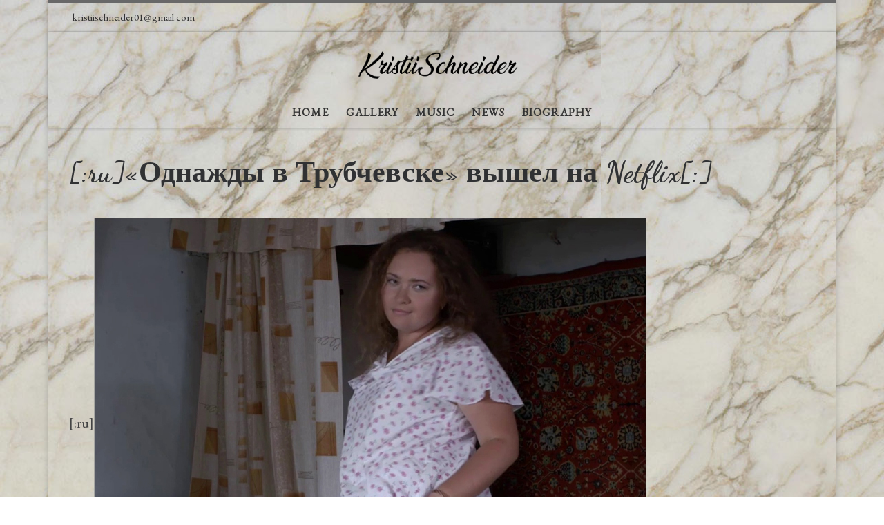

--- FILE ---
content_type: text/html; charset=UTF-8
request_url: https://www.kristiischneider.com/%D1%80%D1%83%D1%81%D1%81%D0%BA%D0%B8%D0%B9-%D0%BE%D0%B4%D0%BD%D0%B0%D0%B6%D0%B4%D1%8B-%D0%B2-%D1%82%D1%80%D1%83%D0%B1%D1%87%D0%B5%D0%B2%D1%81%D0%BA%D0%B5-%D0%B2%D1%8B%D1%88%D0%B5/
body_size: 17801
content:
<!DOCTYPE html>
<!--[if IE 7]>
<html class="ie ie7" lang="en-US">
<![endif]-->
<!--[if IE 8]>
<html class="ie ie8" lang="en-US">
<![endif]-->
<!--[if !(IE 7) | !(IE 8)  ]><!-->
<html lang="en-US" class="no-js">
<!--<![endif]-->
  <head>
  <meta charset="UTF-8" />
  <meta http-equiv="X-UA-Compatible" content="IE=EDGE" />
  <meta name="viewport" content="width=device-width, initial-scale=1.0" />
  <link rel="profile"  href="https://gmpg.org/xfn/11" />
  <link rel="pingback" href="https://www.kristiischneider.com/xmlrpc.php" />
<script>(function(html){html.className = html.className.replace(/\bno-js\b/,'js')})(document.documentElement);</script>
        <style id="wfc-base-style" type="text/css">
             .wfc-reset-menu-item-first-letter .navbar .nav>li>a:first-letter {font-size: inherit;}.format-icon:before {color: #5A5A5A;}article .format-icon.tc-hide-icon:before, .safari article.format-video .format-icon.tc-hide-icon:before, .chrome article.format-video .format-icon.tc-hide-icon:before, .safari article.format-image .format-icon.tc-hide-icon:before, .chrome article.format-image .format-icon.tc-hide-icon:before, .safari article.format-gallery .format-icon.tc-hide-icon:before, .safari article.attachment .format-icon.tc-hide-icon:before, .chrome article.format-gallery .format-icon.tc-hide-icon:before, .chrome article.attachment .format-icon.tc-hide-icon:before {content: none!important;}h2#tc-comment-title.tc-hide-icon:before {content: none!important;}.archive .archive-header h1.format-icon.tc-hide-icon:before {content: none!important;}.tc-sidebar h3.widget-title.tc-hide-icon:before {content: none!important;}.footer-widgets h3.widget-title.tc-hide-icon:before {content: none!important;}.tc-hide-icon i, i.tc-hide-icon {display: none !important;}.carousel-control {font-family: "Helvetica Neue", Helvetica, Arial, sans-serif;}.social-block a {font-size: 18px;}footer#footer .colophon .social-block a {font-size: 16px;}.social-block.widget_social a {font-size: 14px;}
        </style>
        <meta name='robots' content='index, follow, max-image-preview:large, max-snippet:-1, max-video-preview:-1' />

	<!-- This site is optimized with the Yoast SEO plugin v26.7 - https://yoast.com/wordpress/plugins/seo/ -->
	<title>[:ru]«Однажды в Трубчевске» вышел на Netflix[:] &#8212;</title>
	<link rel="canonical" href="https://www.kristiischneider.com/русский-однажды-в-трубчевске-выше/" />
	<meta property="og:locale" content="en_US" />
	<meta property="og:type" content="article" />
	<meta property="og:title" content="[:ru]«Однажды в Трубчевске» вышел на Netflix[:] &#8212;" />
	<meta property="og:description" content="[:ru]Фильм «Однажды в Трубчевске» вышел на стриминговом сервисе Netflix[:]" />
	<meta property="og:url" content="https://www.kristiischneider.com/русский-однажды-в-трубчевске-выше/" />
	<meta property="article:published_time" content="2020-10-07T05:20:15+00:00" />
	<meta property="article:modified_time" content="2020-11-02T20:37:46+00:00" />
	<meta property="og:image" content="https://www.kristiischneider.com/wp-content/uploads/2020/11/trb_movie1-e1604344975782.jpg" />
	<meta property="og:image:width" content="353" />
	<meta property="og:image:height" content="197" />
	<meta property="og:image:type" content="image/jpeg" />
	<meta name="author" content="kristina" />
	<meta name="twitter:card" content="summary_large_image" />
	<meta name="twitter:label1" content="Written by" />
	<meta name="twitter:data1" content="kristina" />
	<script type="application/ld+json" class="yoast-schema-graph">{"@context":"https://schema.org","@graph":[{"@type":"Article","@id":"https://www.kristiischneider.com/%d1%80%d1%83%d1%81%d1%81%d0%ba%d0%b8%d0%b9-%d0%be%d0%b4%d0%bd%d0%b0%d0%b6%d0%b4%d1%8b-%d0%b2-%d1%82%d1%80%d1%83%d0%b1%d1%87%d0%b5%d0%b2%d1%81%d0%ba%d0%b5-%d0%b2%d1%8b%d1%88%d0%b5/#article","isPartOf":{"@id":"https://www.kristiischneider.com/%d1%80%d1%83%d1%81%d1%81%d0%ba%d0%b8%d0%b9-%d0%be%d0%b4%d0%bd%d0%b0%d0%b6%d0%b4%d1%8b-%d0%b2-%d1%82%d1%80%d1%83%d0%b1%d1%87%d0%b5%d0%b2%d1%81%d0%ba%d0%b5-%d0%b2%d1%8b%d1%88%d0%b5/"},"author":{"name":"kristina","@id":"https://www.kristiischneider.com/#/schema/person/8e1bb507cb4bba0c886a955244a4ae2b"},"headline":"[:ru]«Однажды в Трубчевске» вышел на Netflix[:]","datePublished":"2020-10-07T05:20:15+00:00","dateModified":"2020-11-02T20:37:46+00:00","mainEntityOfPage":{"@id":"https://www.kristiischneider.com/%d1%80%d1%83%d1%81%d1%81%d0%ba%d0%b8%d0%b9-%d0%be%d0%b4%d0%bd%d0%b0%d0%b6%d0%b4%d1%8b-%d0%b2-%d1%82%d1%80%d1%83%d0%b1%d1%87%d0%b5%d0%b2%d1%81%d0%ba%d0%b5-%d0%b2%d1%8b%d1%88%d0%b5/"},"wordCount":98,"commentCount":0,"publisher":{"@id":"https://www.kristiischneider.com/#/schema/person/f24fc1a2ac03a52b1b6c3e58ef9ee178"},"image":{"@id":"https://www.kristiischneider.com/%d1%80%d1%83%d1%81%d1%81%d0%ba%d0%b8%d0%b9-%d0%be%d0%b4%d0%bd%d0%b0%d0%b6%d0%b4%d1%8b-%d0%b2-%d1%82%d1%80%d1%83%d0%b1%d1%87%d0%b5%d0%b2%d1%81%d0%ba%d0%b5-%d0%b2%d1%8b%d1%88%d0%b5/#primaryimage"},"thumbnailUrl":"https://www.kristiischneider.com/wp-content/uploads/2020/11/trb_movie1-e1604344975782.jpg","articleSection":["News"],"inLanguage":"en-US","potentialAction":[{"@type":"CommentAction","name":"Comment","target":["https://www.kristiischneider.com/%d1%80%d1%83%d1%81%d1%81%d0%ba%d0%b8%d0%b9-%d0%be%d0%b4%d0%bd%d0%b0%d0%b6%d0%b4%d1%8b-%d0%b2-%d1%82%d1%80%d1%83%d0%b1%d1%87%d0%b5%d0%b2%d1%81%d0%ba%d0%b5-%d0%b2%d1%8b%d1%88%d0%b5/#respond"]}]},{"@type":"WebPage","@id":"https://www.kristiischneider.com/%d1%80%d1%83%d1%81%d1%81%d0%ba%d0%b8%d0%b9-%d0%be%d0%b4%d0%bd%d0%b0%d0%b6%d0%b4%d1%8b-%d0%b2-%d1%82%d1%80%d1%83%d0%b1%d1%87%d0%b5%d0%b2%d1%81%d0%ba%d0%b5-%d0%b2%d1%8b%d1%88%d0%b5/","url":"https://www.kristiischneider.com/%d1%80%d1%83%d1%81%d1%81%d0%ba%d0%b8%d0%b9-%d0%be%d0%b4%d0%bd%d0%b0%d0%b6%d0%b4%d1%8b-%d0%b2-%d1%82%d1%80%d1%83%d0%b1%d1%87%d0%b5%d0%b2%d1%81%d0%ba%d0%b5-%d0%b2%d1%8b%d1%88%d0%b5/","name":"[:ru]«Однажды в Трубчевске» вышел на Netflix[:] &#8212;","isPartOf":{"@id":"https://www.kristiischneider.com/#website"},"primaryImageOfPage":{"@id":"https://www.kristiischneider.com/%d1%80%d1%83%d1%81%d1%81%d0%ba%d0%b8%d0%b9-%d0%be%d0%b4%d0%bd%d0%b0%d0%b6%d0%b4%d1%8b-%d0%b2-%d1%82%d1%80%d1%83%d0%b1%d1%87%d0%b5%d0%b2%d1%81%d0%ba%d0%b5-%d0%b2%d1%8b%d1%88%d0%b5/#primaryimage"},"image":{"@id":"https://www.kristiischneider.com/%d1%80%d1%83%d1%81%d1%81%d0%ba%d0%b8%d0%b9-%d0%be%d0%b4%d0%bd%d0%b0%d0%b6%d0%b4%d1%8b-%d0%b2-%d1%82%d1%80%d1%83%d0%b1%d1%87%d0%b5%d0%b2%d1%81%d0%ba%d0%b5-%d0%b2%d1%8b%d1%88%d0%b5/#primaryimage"},"thumbnailUrl":"https://www.kristiischneider.com/wp-content/uploads/2020/11/trb_movie1-e1604344975782.jpg","datePublished":"2020-10-07T05:20:15+00:00","dateModified":"2020-11-02T20:37:46+00:00","breadcrumb":{"@id":"https://www.kristiischneider.com/%d1%80%d1%83%d1%81%d1%81%d0%ba%d0%b8%d0%b9-%d0%be%d0%b4%d0%bd%d0%b0%d0%b6%d0%b4%d1%8b-%d0%b2-%d1%82%d1%80%d1%83%d0%b1%d1%87%d0%b5%d0%b2%d1%81%d0%ba%d0%b5-%d0%b2%d1%8b%d1%88%d0%b5/#breadcrumb"},"inLanguage":"en-US","potentialAction":[{"@type":"ReadAction","target":["https://www.kristiischneider.com/%d1%80%d1%83%d1%81%d1%81%d0%ba%d0%b8%d0%b9-%d0%be%d0%b4%d0%bd%d0%b0%d0%b6%d0%b4%d1%8b-%d0%b2-%d1%82%d1%80%d1%83%d0%b1%d1%87%d0%b5%d0%b2%d1%81%d0%ba%d0%b5-%d0%b2%d1%8b%d1%88%d0%b5/"]}]},{"@type":"ImageObject","inLanguage":"en-US","@id":"https://www.kristiischneider.com/%d1%80%d1%83%d1%81%d1%81%d0%ba%d0%b8%d0%b9-%d0%be%d0%b4%d0%bd%d0%b0%d0%b6%d0%b4%d1%8b-%d0%b2-%d1%82%d1%80%d1%83%d0%b1%d1%87%d0%b5%d0%b2%d1%81%d0%ba%d0%b5-%d0%b2%d1%8b%d1%88%d0%b5/#primaryimage","url":"https://www.kristiischneider.com/wp-content/uploads/2020/11/trb_movie1-e1604344975782.jpg","contentUrl":"https://www.kristiischneider.com/wp-content/uploads/2020/11/trb_movie1-e1604344975782.jpg","width":353,"height":197},{"@type":"BreadcrumbList","@id":"https://www.kristiischneider.com/%d1%80%d1%83%d1%81%d1%81%d0%ba%d0%b8%d0%b9-%d0%be%d0%b4%d0%bd%d0%b0%d0%b6%d0%b4%d1%8b-%d0%b2-%d1%82%d1%80%d1%83%d0%b1%d1%87%d0%b5%d0%b2%d1%81%d0%ba%d0%b5-%d0%b2%d1%8b%d1%88%d0%b5/#breadcrumb","itemListElement":[{"@type":"ListItem","position":1,"name":"Home","item":"https://www.kristiischneider.com/"},{"@type":"ListItem","position":2,"name":"[:ru]«Однажды в Трубчевске» вышел на Netflix[:]"}]},{"@type":"WebSite","@id":"https://www.kristiischneider.com/#website","url":"https://www.kristiischneider.com/","name":"Kristii Schneider","description":"Actress web profile Kristii Schneider","publisher":{"@id":"https://www.kristiischneider.com/#/schema/person/f24fc1a2ac03a52b1b6c3e58ef9ee178"},"alternateName":"kristiischneider","potentialAction":[{"@type":"SearchAction","target":{"@type":"EntryPoint","urlTemplate":"https://www.kristiischneider.com/?s={search_term_string}"},"query-input":{"@type":"PropertyValueSpecification","valueRequired":true,"valueName":"search_term_string"}}],"inLanguage":"en-US"},{"@type":["Person","Organization"],"@id":"https://www.kristiischneider.com/#/schema/person/f24fc1a2ac03a52b1b6c3e58ef9ee178","name":"Kristii Schneider","pronouns":"sher/her","image":{"@type":"ImageObject","inLanguage":"en-US","@id":"https://www.kristiischneider.com/#/schema/person/image/","url":"https://www.kristiischneider.com/wp-content/uploads/2021/12/Logo-Anadan-font.png","contentUrl":"https://www.kristiischneider.com/wp-content/uploads/2021/12/Logo-Anadan-font.png","width":696,"height":202,"caption":"Kristii Schneider"},"logo":{"@id":"https://www.kristiischneider.com/#/schema/person/image/"},"description":"Born on 7th of July in Vienna. (*Mark Chagall’s birthdate) Finished American International School Vienna School Graduated with Acting degree from Central Saint Martins – University of the Arts London. Completed the master-class of Ivana Chubbuck. Filmography: – played the lead role in an independent movie “The Auditions”. – played the lead role of Bella Chagall in a feature film “Chagall–Malevich” – played the lead role in a feature film “Once in Trubchevsk” (“Official Selection – Cannes Film Festival*). – played the lead role in a feature film “Silent Suitcase” – played a supporting role in a feature film “Breath Easy” – played a supporting role in a feature film ‘The Lost Theater‘ Press &amp; PR Event: Multiple international film festivals Screening and Q&amp;A including Cannes Film Festival (France), Busan Film Festival (South Korea), Palm Springs Festival (USA), Haifa Film Festival (Israel) and others Multiple Charity events performance including Vienna Konzerthaus, Tchaikovsky Concert Hall, Mariinsky Theater, Latvian National Library and others. Languages: German, French, English and Italian Vocals: Three and half octave range lyric soprano","sameAs":["https://www.kristiischneider.com/","https://www.instagram.com/kristiischneider","https://www.youtube.com/kristiischneider"]},{"@type":"Person","@id":"https://www.kristiischneider.com/#/schema/person/8e1bb507cb4bba0c886a955244a4ae2b","name":"kristina","image":{"@type":"ImageObject","inLanguage":"en-US","@id":"https://www.kristiischneider.com/#/schema/person/image/","url":"https://secure.gravatar.com/avatar/40e3a8ff249078d3efc310cdd9122aad7c9ebff6838799713afc042e2641cae6?s=96&d=mm&r=g","contentUrl":"https://secure.gravatar.com/avatar/40e3a8ff249078d3efc310cdd9122aad7c9ebff6838799713afc042e2641cae6?s=96&d=mm&r=g","caption":"kristina"},"url":"https://www.kristiischneider.com/author/kristina/"}]}</script>
	<!-- / Yoast SEO plugin. -->


<link rel='dns-prefetch' href='//www.kristiischneider.com' />
<link rel="alternate" type="application/rss+xml" title=" &raquo; Feed" href="https://www.kristiischneider.com/feed/" />
<link rel="alternate" type="application/rss+xml" title=" &raquo; Comments Feed" href="https://www.kristiischneider.com/comments/feed/" />
<link rel="alternate" type="application/rss+xml" title=" &raquo; [:ru]«Однажды в Трубчевске» вышел на Netflix[:] Comments Feed" href="https://www.kristiischneider.com/%d1%80%d1%83%d1%81%d1%81%d0%ba%d0%b8%d0%b9-%d0%be%d0%b4%d0%bd%d0%b0%d0%b6%d0%b4%d1%8b-%d0%b2-%d1%82%d1%80%d1%83%d0%b1%d1%87%d0%b5%d0%b2%d1%81%d0%ba%d0%b5-%d0%b2%d1%8b%d1%88%d0%b5/feed/" />
<link rel="alternate" title="oEmbed (JSON)" type="application/json+oembed" href="https://www.kristiischneider.com/wp-json/oembed/1.0/embed?url=https%3A%2F%2Fwww.kristiischneider.com%2F%25d1%2580%25d1%2583%25d1%2581%25d1%2581%25d0%25ba%25d0%25b8%25d0%25b9-%25d0%25be%25d0%25b4%25d0%25bd%25d0%25b0%25d0%25b6%25d0%25b4%25d1%258b-%25d0%25b2-%25d1%2582%25d1%2580%25d1%2583%25d0%25b1%25d1%2587%25d0%25b5%25d0%25b2%25d1%2581%25d0%25ba%25d0%25b5-%25d0%25b2%25d1%258b%25d1%2588%25d0%25b5%2F" />
<link rel="alternate" title="oEmbed (XML)" type="text/xml+oembed" href="https://www.kristiischneider.com/wp-json/oembed/1.0/embed?url=https%3A%2F%2Fwww.kristiischneider.com%2F%25d1%2580%25d1%2583%25d1%2581%25d1%2581%25d0%25ba%25d0%25b8%25d0%25b9-%25d0%25be%25d0%25b4%25d0%25bd%25d0%25b0%25d0%25b6%25d0%25b4%25d1%258b-%25d0%25b2-%25d1%2582%25d1%2580%25d1%2583%25d0%25b1%25d1%2587%25d0%25b5%25d0%25b2%25d1%2581%25d0%25ba%25d0%25b5-%25d0%25b2%25d1%258b%25d1%2588%25d0%25b5%2F&#038;format=xml" />
<style id='wp-img-auto-sizes-contain-inline-css'>
img:is([sizes=auto i],[sizes^="auto," i]){contain-intrinsic-size:3000px 1500px}
/*# sourceURL=wp-img-auto-sizes-contain-inline-css */
</style>
<style id='wp-emoji-styles-inline-css'>

	img.wp-smiley, img.emoji {
		display: inline !important;
		border: none !important;
		box-shadow: none !important;
		height: 1em !important;
		width: 1em !important;
		margin: 0 0.07em !important;
		vertical-align: -0.1em !important;
		background: none !important;
		padding: 0 !important;
	}
/*# sourceURL=wp-emoji-styles-inline-css */
</style>
<style id='wp-block-library-inline-css'>
:root{--wp-block-synced-color:#7a00df;--wp-block-synced-color--rgb:122,0,223;--wp-bound-block-color:var(--wp-block-synced-color);--wp-editor-canvas-background:#ddd;--wp-admin-theme-color:#007cba;--wp-admin-theme-color--rgb:0,124,186;--wp-admin-theme-color-darker-10:#006ba1;--wp-admin-theme-color-darker-10--rgb:0,107,160.5;--wp-admin-theme-color-darker-20:#005a87;--wp-admin-theme-color-darker-20--rgb:0,90,135;--wp-admin-border-width-focus:2px}@media (min-resolution:192dpi){:root{--wp-admin-border-width-focus:1.5px}}.wp-element-button{cursor:pointer}:root .has-very-light-gray-background-color{background-color:#eee}:root .has-very-dark-gray-background-color{background-color:#313131}:root .has-very-light-gray-color{color:#eee}:root .has-very-dark-gray-color{color:#313131}:root .has-vivid-green-cyan-to-vivid-cyan-blue-gradient-background{background:linear-gradient(135deg,#00d084,#0693e3)}:root .has-purple-crush-gradient-background{background:linear-gradient(135deg,#34e2e4,#4721fb 50%,#ab1dfe)}:root .has-hazy-dawn-gradient-background{background:linear-gradient(135deg,#faaca8,#dad0ec)}:root .has-subdued-olive-gradient-background{background:linear-gradient(135deg,#fafae1,#67a671)}:root .has-atomic-cream-gradient-background{background:linear-gradient(135deg,#fdd79a,#004a59)}:root .has-nightshade-gradient-background{background:linear-gradient(135deg,#330968,#31cdcf)}:root .has-midnight-gradient-background{background:linear-gradient(135deg,#020381,#2874fc)}:root{--wp--preset--font-size--normal:16px;--wp--preset--font-size--huge:42px}.has-regular-font-size{font-size:1em}.has-larger-font-size{font-size:2.625em}.has-normal-font-size{font-size:var(--wp--preset--font-size--normal)}.has-huge-font-size{font-size:var(--wp--preset--font-size--huge)}.has-text-align-center{text-align:center}.has-text-align-left{text-align:left}.has-text-align-right{text-align:right}.has-fit-text{white-space:nowrap!important}#end-resizable-editor-section{display:none}.aligncenter{clear:both}.items-justified-left{justify-content:flex-start}.items-justified-center{justify-content:center}.items-justified-right{justify-content:flex-end}.items-justified-space-between{justify-content:space-between}.screen-reader-text{border:0;clip-path:inset(50%);height:1px;margin:-1px;overflow:hidden;padding:0;position:absolute;width:1px;word-wrap:normal!important}.screen-reader-text:focus{background-color:#ddd;clip-path:none;color:#444;display:block;font-size:1em;height:auto;left:5px;line-height:normal;padding:15px 23px 14px;text-decoration:none;top:5px;width:auto;z-index:100000}html :where(.has-border-color){border-style:solid}html :where([style*=border-top-color]){border-top-style:solid}html :where([style*=border-right-color]){border-right-style:solid}html :where([style*=border-bottom-color]){border-bottom-style:solid}html :where([style*=border-left-color]){border-left-style:solid}html :where([style*=border-width]){border-style:solid}html :where([style*=border-top-width]){border-top-style:solid}html :where([style*=border-right-width]){border-right-style:solid}html :where([style*=border-bottom-width]){border-bottom-style:solid}html :where([style*=border-left-width]){border-left-style:solid}html :where(img[class*=wp-image-]){height:auto;max-width:100%}:where(figure){margin:0 0 1em}html :where(.is-position-sticky){--wp-admin--admin-bar--position-offset:var(--wp-admin--admin-bar--height,0px)}@media screen and (max-width:600px){html :where(.is-position-sticky){--wp-admin--admin-bar--position-offset:0px}}

/*# sourceURL=wp-block-library-inline-css */
</style><style id='global-styles-inline-css'>
:root{--wp--preset--aspect-ratio--square: 1;--wp--preset--aspect-ratio--4-3: 4/3;--wp--preset--aspect-ratio--3-4: 3/4;--wp--preset--aspect-ratio--3-2: 3/2;--wp--preset--aspect-ratio--2-3: 2/3;--wp--preset--aspect-ratio--16-9: 16/9;--wp--preset--aspect-ratio--9-16: 9/16;--wp--preset--color--black: #000000;--wp--preset--color--cyan-bluish-gray: #abb8c3;--wp--preset--color--white: #ffffff;--wp--preset--color--pale-pink: #f78da7;--wp--preset--color--vivid-red: #cf2e2e;--wp--preset--color--luminous-vivid-orange: #ff6900;--wp--preset--color--luminous-vivid-amber: #fcb900;--wp--preset--color--light-green-cyan: #7bdcb5;--wp--preset--color--vivid-green-cyan: #00d084;--wp--preset--color--pale-cyan-blue: #8ed1fc;--wp--preset--color--vivid-cyan-blue: #0693e3;--wp--preset--color--vivid-purple: #9b51e0;--wp--preset--gradient--vivid-cyan-blue-to-vivid-purple: linear-gradient(135deg,rgb(6,147,227) 0%,rgb(155,81,224) 100%);--wp--preset--gradient--light-green-cyan-to-vivid-green-cyan: linear-gradient(135deg,rgb(122,220,180) 0%,rgb(0,208,130) 100%);--wp--preset--gradient--luminous-vivid-amber-to-luminous-vivid-orange: linear-gradient(135deg,rgb(252,185,0) 0%,rgb(255,105,0) 100%);--wp--preset--gradient--luminous-vivid-orange-to-vivid-red: linear-gradient(135deg,rgb(255,105,0) 0%,rgb(207,46,46) 100%);--wp--preset--gradient--very-light-gray-to-cyan-bluish-gray: linear-gradient(135deg,rgb(238,238,238) 0%,rgb(169,184,195) 100%);--wp--preset--gradient--cool-to-warm-spectrum: linear-gradient(135deg,rgb(74,234,220) 0%,rgb(151,120,209) 20%,rgb(207,42,186) 40%,rgb(238,44,130) 60%,rgb(251,105,98) 80%,rgb(254,248,76) 100%);--wp--preset--gradient--blush-light-purple: linear-gradient(135deg,rgb(255,206,236) 0%,rgb(152,150,240) 100%);--wp--preset--gradient--blush-bordeaux: linear-gradient(135deg,rgb(254,205,165) 0%,rgb(254,45,45) 50%,rgb(107,0,62) 100%);--wp--preset--gradient--luminous-dusk: linear-gradient(135deg,rgb(255,203,112) 0%,rgb(199,81,192) 50%,rgb(65,88,208) 100%);--wp--preset--gradient--pale-ocean: linear-gradient(135deg,rgb(255,245,203) 0%,rgb(182,227,212) 50%,rgb(51,167,181) 100%);--wp--preset--gradient--electric-grass: linear-gradient(135deg,rgb(202,248,128) 0%,rgb(113,206,126) 100%);--wp--preset--gradient--midnight: linear-gradient(135deg,rgb(2,3,129) 0%,rgb(40,116,252) 100%);--wp--preset--font-size--small: 13px;--wp--preset--font-size--medium: 20px;--wp--preset--font-size--large: 36px;--wp--preset--font-size--x-large: 42px;--wp--preset--spacing--20: 0.44rem;--wp--preset--spacing--30: 0.67rem;--wp--preset--spacing--40: 1rem;--wp--preset--spacing--50: 1.5rem;--wp--preset--spacing--60: 2.25rem;--wp--preset--spacing--70: 3.38rem;--wp--preset--spacing--80: 5.06rem;--wp--preset--shadow--natural: 6px 6px 9px rgba(0, 0, 0, 0.2);--wp--preset--shadow--deep: 12px 12px 50px rgba(0, 0, 0, 0.4);--wp--preset--shadow--sharp: 6px 6px 0px rgba(0, 0, 0, 0.2);--wp--preset--shadow--outlined: 6px 6px 0px -3px rgb(255, 255, 255), 6px 6px rgb(0, 0, 0);--wp--preset--shadow--crisp: 6px 6px 0px rgb(0, 0, 0);}:where(.is-layout-flex){gap: 0.5em;}:where(.is-layout-grid){gap: 0.5em;}body .is-layout-flex{display: flex;}.is-layout-flex{flex-wrap: wrap;align-items: center;}.is-layout-flex > :is(*, div){margin: 0;}body .is-layout-grid{display: grid;}.is-layout-grid > :is(*, div){margin: 0;}:where(.wp-block-columns.is-layout-flex){gap: 2em;}:where(.wp-block-columns.is-layout-grid){gap: 2em;}:where(.wp-block-post-template.is-layout-flex){gap: 1.25em;}:where(.wp-block-post-template.is-layout-grid){gap: 1.25em;}.has-black-color{color: var(--wp--preset--color--black) !important;}.has-cyan-bluish-gray-color{color: var(--wp--preset--color--cyan-bluish-gray) !important;}.has-white-color{color: var(--wp--preset--color--white) !important;}.has-pale-pink-color{color: var(--wp--preset--color--pale-pink) !important;}.has-vivid-red-color{color: var(--wp--preset--color--vivid-red) !important;}.has-luminous-vivid-orange-color{color: var(--wp--preset--color--luminous-vivid-orange) !important;}.has-luminous-vivid-amber-color{color: var(--wp--preset--color--luminous-vivid-amber) !important;}.has-light-green-cyan-color{color: var(--wp--preset--color--light-green-cyan) !important;}.has-vivid-green-cyan-color{color: var(--wp--preset--color--vivid-green-cyan) !important;}.has-pale-cyan-blue-color{color: var(--wp--preset--color--pale-cyan-blue) !important;}.has-vivid-cyan-blue-color{color: var(--wp--preset--color--vivid-cyan-blue) !important;}.has-vivid-purple-color{color: var(--wp--preset--color--vivid-purple) !important;}.has-black-background-color{background-color: var(--wp--preset--color--black) !important;}.has-cyan-bluish-gray-background-color{background-color: var(--wp--preset--color--cyan-bluish-gray) !important;}.has-white-background-color{background-color: var(--wp--preset--color--white) !important;}.has-pale-pink-background-color{background-color: var(--wp--preset--color--pale-pink) !important;}.has-vivid-red-background-color{background-color: var(--wp--preset--color--vivid-red) !important;}.has-luminous-vivid-orange-background-color{background-color: var(--wp--preset--color--luminous-vivid-orange) !important;}.has-luminous-vivid-amber-background-color{background-color: var(--wp--preset--color--luminous-vivid-amber) !important;}.has-light-green-cyan-background-color{background-color: var(--wp--preset--color--light-green-cyan) !important;}.has-vivid-green-cyan-background-color{background-color: var(--wp--preset--color--vivid-green-cyan) !important;}.has-pale-cyan-blue-background-color{background-color: var(--wp--preset--color--pale-cyan-blue) !important;}.has-vivid-cyan-blue-background-color{background-color: var(--wp--preset--color--vivid-cyan-blue) !important;}.has-vivid-purple-background-color{background-color: var(--wp--preset--color--vivid-purple) !important;}.has-black-border-color{border-color: var(--wp--preset--color--black) !important;}.has-cyan-bluish-gray-border-color{border-color: var(--wp--preset--color--cyan-bluish-gray) !important;}.has-white-border-color{border-color: var(--wp--preset--color--white) !important;}.has-pale-pink-border-color{border-color: var(--wp--preset--color--pale-pink) !important;}.has-vivid-red-border-color{border-color: var(--wp--preset--color--vivid-red) !important;}.has-luminous-vivid-orange-border-color{border-color: var(--wp--preset--color--luminous-vivid-orange) !important;}.has-luminous-vivid-amber-border-color{border-color: var(--wp--preset--color--luminous-vivid-amber) !important;}.has-light-green-cyan-border-color{border-color: var(--wp--preset--color--light-green-cyan) !important;}.has-vivid-green-cyan-border-color{border-color: var(--wp--preset--color--vivid-green-cyan) !important;}.has-pale-cyan-blue-border-color{border-color: var(--wp--preset--color--pale-cyan-blue) !important;}.has-vivid-cyan-blue-border-color{border-color: var(--wp--preset--color--vivid-cyan-blue) !important;}.has-vivid-purple-border-color{border-color: var(--wp--preset--color--vivid-purple) !important;}.has-vivid-cyan-blue-to-vivid-purple-gradient-background{background: var(--wp--preset--gradient--vivid-cyan-blue-to-vivid-purple) !important;}.has-light-green-cyan-to-vivid-green-cyan-gradient-background{background: var(--wp--preset--gradient--light-green-cyan-to-vivid-green-cyan) !important;}.has-luminous-vivid-amber-to-luminous-vivid-orange-gradient-background{background: var(--wp--preset--gradient--luminous-vivid-amber-to-luminous-vivid-orange) !important;}.has-luminous-vivid-orange-to-vivid-red-gradient-background{background: var(--wp--preset--gradient--luminous-vivid-orange-to-vivid-red) !important;}.has-very-light-gray-to-cyan-bluish-gray-gradient-background{background: var(--wp--preset--gradient--very-light-gray-to-cyan-bluish-gray) !important;}.has-cool-to-warm-spectrum-gradient-background{background: var(--wp--preset--gradient--cool-to-warm-spectrum) !important;}.has-blush-light-purple-gradient-background{background: var(--wp--preset--gradient--blush-light-purple) !important;}.has-blush-bordeaux-gradient-background{background: var(--wp--preset--gradient--blush-bordeaux) !important;}.has-luminous-dusk-gradient-background{background: var(--wp--preset--gradient--luminous-dusk) !important;}.has-pale-ocean-gradient-background{background: var(--wp--preset--gradient--pale-ocean) !important;}.has-electric-grass-gradient-background{background: var(--wp--preset--gradient--electric-grass) !important;}.has-midnight-gradient-background{background: var(--wp--preset--gradient--midnight) !important;}.has-small-font-size{font-size: var(--wp--preset--font-size--small) !important;}.has-medium-font-size{font-size: var(--wp--preset--font-size--medium) !important;}.has-large-font-size{font-size: var(--wp--preset--font-size--large) !important;}.has-x-large-font-size{font-size: var(--wp--preset--font-size--x-large) !important;}
/*# sourceURL=global-styles-inline-css */
</style>

<style id='classic-theme-styles-inline-css'>
/*! This file is auto-generated */
.wp-block-button__link{color:#fff;background-color:#32373c;border-radius:9999px;box-shadow:none;text-decoration:none;padding:calc(.667em + 2px) calc(1.333em + 2px);font-size:1.125em}.wp-block-file__button{background:#32373c;color:#fff;text-decoration:none}
/*# sourceURL=/wp-includes/css/classic-themes.min.css */
</style>
<link rel='stylesheet' id='sek-base-light-css' href='https://www.kristiischneider.com/wp-content/plugins/nimble-builder/assets/front/css/sek-base-light.min.css?ver=3.3.8' media='all' />
<link rel='stylesheet' id='customizr-main-css' href='https://www.kristiischneider.com/wp-content/themes/customizr-pro/assets/front/css/style.min.css?ver=2.4.22' media='all' />
<style id='customizr-main-inline-css'>
::-moz-selection{background-color:#686868}::selection{background-color:#686868}a,.btn-skin:active,.btn-skin:focus,.btn-skin:hover,.btn-skin.inverted,.grid-container__classic .post-type__icon,.post-type__icon:hover .icn-format,.grid-container__classic .post-type__icon:hover .icn-format,[class*='grid-container__'] .entry-title a.czr-title:hover,input[type=checkbox]:checked::before{color:#686868}.czr-css-loader > div ,.btn-skin,.btn-skin:active,.btn-skin:focus,.btn-skin:hover,.btn-skin-h-dark,.btn-skin-h-dark.inverted:active,.btn-skin-h-dark.inverted:focus,.btn-skin-h-dark.inverted:hover{border-color:#686868}.tc-header.border-top{border-top-color:#686868}[class*='grid-container__'] .entry-title a:hover::after,.grid-container__classic .post-type__icon,.btn-skin,.btn-skin.inverted:active,.btn-skin.inverted:focus,.btn-skin.inverted:hover,.btn-skin-h-dark,.btn-skin-h-dark.inverted:active,.btn-skin-h-dark.inverted:focus,.btn-skin-h-dark.inverted:hover,.sidebar .widget-title::after,input[type=radio]:checked::before{background-color:#686868}.btn-skin-light:active,.btn-skin-light:focus,.btn-skin-light:hover,.btn-skin-light.inverted{color:#8e8e8e}input:not([type='submit']):not([type='button']):not([type='number']):not([type='checkbox']):not([type='radio']):focus,textarea:focus,.btn-skin-light,.btn-skin-light.inverted,.btn-skin-light:active,.btn-skin-light:focus,.btn-skin-light:hover,.btn-skin-light.inverted:active,.btn-skin-light.inverted:focus,.btn-skin-light.inverted:hover{border-color:#8e8e8e}.btn-skin-light,.btn-skin-light.inverted:active,.btn-skin-light.inverted:focus,.btn-skin-light.inverted:hover{background-color:#8e8e8e}.btn-skin-lightest:active,.btn-skin-lightest:focus,.btn-skin-lightest:hover,.btn-skin-lightest.inverted{color:#9b9b9b}.btn-skin-lightest,.btn-skin-lightest.inverted,.btn-skin-lightest:active,.btn-skin-lightest:focus,.btn-skin-lightest:hover,.btn-skin-lightest.inverted:active,.btn-skin-lightest.inverted:focus,.btn-skin-lightest.inverted:hover{border-color:#9b9b9b}.btn-skin-lightest,.btn-skin-lightest.inverted:active,.btn-skin-lightest.inverted:focus,.btn-skin-lightest.inverted:hover{background-color:#9b9b9b}.pagination,a:hover,a:focus,a:active,.btn-skin-dark:active,.btn-skin-dark:focus,.btn-skin-dark:hover,.btn-skin-dark.inverted,.btn-skin-dark-oh:active,.btn-skin-dark-oh:focus,.btn-skin-dark-oh:hover,.post-info a:not(.btn):hover,.grid-container__classic .post-type__icon .icn-format,[class*='grid-container__'] .hover .entry-title a,.widget-area a:not(.btn):hover,a.czr-format-link:hover,.format-link.hover a.czr-format-link,button[type=submit]:hover,button[type=submit]:active,button[type=submit]:focus,input[type=submit]:hover,input[type=submit]:active,input[type=submit]:focus,.tabs .nav-link:hover,.tabs .nav-link.active,.tabs .nav-link.active:hover,.tabs .nav-link.active:focus{color:#494949}.grid-container__classic.tc-grid-border .grid__item,.btn-skin-dark,.btn-skin-dark.inverted,button[type=submit],input[type=submit],.btn-skin-dark:active,.btn-skin-dark:focus,.btn-skin-dark:hover,.btn-skin-dark.inverted:active,.btn-skin-dark.inverted:focus,.btn-skin-dark.inverted:hover,.btn-skin-h-dark:active,.btn-skin-h-dark:focus,.btn-skin-h-dark:hover,.btn-skin-h-dark.inverted,.btn-skin-h-dark.inverted,.btn-skin-h-dark.inverted,.btn-skin-dark-oh:active,.btn-skin-dark-oh:focus,.btn-skin-dark-oh:hover,.btn-skin-dark-oh.inverted:active,.btn-skin-dark-oh.inverted:focus,.btn-skin-dark-oh.inverted:hover,button[type=submit]:hover,button[type=submit]:active,button[type=submit]:focus,input[type=submit]:hover,input[type=submit]:active,input[type=submit]:focus{border-color:#494949}.btn-skin-dark,.btn-skin-dark.inverted:active,.btn-skin-dark.inverted:focus,.btn-skin-dark.inverted:hover,.btn-skin-h-dark:active,.btn-skin-h-dark:focus,.btn-skin-h-dark:hover,.btn-skin-h-dark.inverted,.btn-skin-h-dark.inverted,.btn-skin-h-dark.inverted,.btn-skin-dark-oh.inverted:active,.btn-skin-dark-oh.inverted:focus,.btn-skin-dark-oh.inverted:hover,.grid-container__classic .post-type__icon:hover,button[type=submit],input[type=submit],.czr-link-hover-underline .widgets-list-layout-links a:not(.btn)::before,.czr-link-hover-underline .widget_archive a:not(.btn)::before,.czr-link-hover-underline .widget_nav_menu a:not(.btn)::before,.czr-link-hover-underline .widget_rss ul a:not(.btn)::before,.czr-link-hover-underline .widget_recent_entries a:not(.btn)::before,.czr-link-hover-underline .widget_categories a:not(.btn)::before,.czr-link-hover-underline .widget_meta a:not(.btn)::before,.czr-link-hover-underline .widget_recent_comments a:not(.btn)::before,.czr-link-hover-underline .widget_pages a:not(.btn)::before,.czr-link-hover-underline .widget_calendar a:not(.btn)::before,[class*='grid-container__'] .hover .entry-title a::after,a.czr-format-link::before,.comment-author a::before,.comment-link::before,.tabs .nav-link.active::before{background-color:#494949}.btn-skin-dark-shaded:active,.btn-skin-dark-shaded:focus,.btn-skin-dark-shaded:hover,.btn-skin-dark-shaded.inverted{background-color:rgba(73,73,73,0.2)}.btn-skin-dark-shaded,.btn-skin-dark-shaded.inverted:active,.btn-skin-dark-shaded.inverted:focus,.btn-skin-dark-shaded.inverted:hover{background-color:rgba(73,73,73,0.8)}.tc-header,#tc-sn .tc-sn-inner,.czr-overlay,.add-menu-button,.tc-header .socials a,.tc-header .socials a:focus,.tc-header .socials a:active,.nav__utils,.nav__utils a,.nav__utils a:focus,.nav__utils a:active,.header-contact__info a,.header-contact__info a:focus,.header-contact__info a:active,.czr-overlay a:hover,.dropdown-menu,.tc-header .navbar-brand-sitename,[class*=nav__menu] .nav__link,[class*=nav__menu] .nav__link-wrapper .caret__dropdown-toggler,[class*=nav__menu] .dropdown-menu .nav__link,[class*=nav__menu] .dropdown-item .nav__link:hover,.tc-header form.czr-form label,.czr-overlay form.czr-form label,.tc-header .czr-form input:not([type='submit']):not([type='button']):not([type='number']):not([type='checkbox']):not([type='radio']),.tc-header .czr-form textarea,.tc-header .czr-form .form-control,.czr-overlay .czr-form input:not([type='submit']):not([type='button']):not([type='number']):not([type='checkbox']):not([type='radio']),.czr-overlay .czr-form textarea,.czr-overlay .czr-form .form-control,.tc-header h1,.tc-header h2,.tc-header h3,.tc-header h4,.tc-header h5,.tc-header h6{color:#333333}.tc-header .czr-form input:not([type='submit']):not([type='button']):not([type='number']):not([type='checkbox']):not([type='radio']),.tc-header .czr-form textarea,.tc-header .czr-form .form-control,.czr-overlay .czr-form input:not([type='submit']):not([type='button']):not([type='number']):not([type='checkbox']):not([type='radio']),.czr-overlay .czr-form textarea,.czr-overlay .czr-form .form-control{border-color:#333333}.ham__toggler-span-wrapper .line,[class*=nav__menu] .nav__title::before{background-color:#333333}.header-tagline,[class*=nav__menu] .nav__link:hover,[class*=nav__menu] .nav__link-wrapper .caret__dropdown-toggler:hover,[class*=nav__menu] .show:not(.dropdown-item) > .nav__link,[class*=nav__menu] .show:not(.dropdown-item) > .nav__link-wrapper .nav__link,.czr-highlight-contextual-menu-items [class*=nav__menu] li:not(.dropdown-item).current-active > .nav__link,.czr-highlight-contextual-menu-items [class*=nav__menu] li:not(.dropdown-item).current-active > .nav__link-wrapper .nav__link,.czr-highlight-contextual-menu-items [class*=nav__menu] .current-menu-item > .nav__link,.czr-highlight-contextual-menu-items [class*=nav__menu] .current-menu-item > .nav__link-wrapper .nav__link,[class*=nav__menu] .dropdown-item .nav__link,.czr-overlay a,.tc-header .socials a:hover,.nav__utils a:hover,.czr-highlight-contextual-menu-items .nav__utils a.current-active,.header-contact__info a:hover,.tc-header .czr-form .form-group.in-focus label,.czr-overlay .czr-form .form-group.in-focus label{color:rgba(51,51,51,0.7)}.nav__utils .ham-toggler-menu.czr-collapsed:hover .line{background-color:rgba(51,51,51,0.7)}.topbar-navbar__wrapper,.dropdown-item:not(:last-of-type){border-color:rgba(51,51,51,0.09)}.tc-header{border-bottom-color:rgba(51,51,51,0.09)}#tc-sn{outline-color:rgba(51,51,51,0.09)}.mobile-nav__container,.header-search__container,.mobile-nav__nav,.vertical-nav > li:not(:last-of-type){border-color:rgba(51,51,51,0.075)}.tc-header,#tc-sn .tc-sn-inner,.dropdown-menu,.dropdown-item:active,.dropdown-item:focus,.dropdown-item:hover{background-color:}.sticky-transparent.is-sticky .mobile-sticky,.sticky-transparent.is-sticky .desktop-sticky,.sticky-transparent.is-sticky .mobile-nav__nav,.header-transparent:not(.is-sticky) .mobile-nav__nav,.header-transparent:not(.is-sticky) .dropdown-menu{background-color:rgba(0,0,0,0.9)}.czr-overlay{background-color:rgba(0,0,0,0.98)}.dropdown-item:before,.vertical-nav .caret__dropdown-toggler{background-color:rgba(255,255,255,0.045)}@media (min-width: 576px){ .czr-boxed-layout .container{ padding-right: 30px; padding-left:  30px; } }@media (min-width: 576px){ .czr-boxed-layout .container{ width: 570px } }@media (min-width: 768px){ .czr-boxed-layout .container{ width: 750px } }@media (min-width: 992px){ .czr-boxed-layout .container{ width: 990px } }@media (min-width: 1200px){ .czr-boxed-layout .container{ width: 1170px } }.navbar-brand,.header-tagline,h1,h2,h3,.tc-dropcap { font-family : 'Dancing Script';font-weight : 700; }
body { font-family : 'EB Garamond'; }

              body {
                font-size : 1.01em!important;
                line-height : 1.5em;
              }
              @media (min-width: 20em) and (max-width: 60em) {
                body {
                  font-size: calc( 1.01em + 0.1045 * ( ( 100vw - 20em) / 40 ))!important;
                }
              }
              @media (min-width: 60em) {
                body {
                  font-size: 1.05em!important;
                }
              }

.tc-header.border-top { border-top-width: 5px; border-top-style: solid }
#czr-push-footer { display: none; visibility: hidden; }
        .czr-sticky-footer #czr-push-footer.sticky-footer-enabled { display: block; }
        
/*# sourceURL=customizr-main-inline-css */
</style>
<link rel='stylesheet' id='customizr-ms-respond-css' href='https://www.kristiischneider.com/wp-content/themes/customizr-pro/assets/front/css/style-modular-scale.min.css?ver=2.4.22' media='all' />
<link rel='stylesheet' id='sek-dyn-skp__global-css' href='https://www.kristiischneider.com/wp-content/uploads/nimble_css/skp__global.css?ver=1767809491' media='all' />
<script id="nb-js-app-js-extra">
var sekFrontLocalized = {"isDevMode":"","isCustomizing":"","frontNonce":{"id":"SEKFrontNonce","handle":"f2e2ea21ef"},"skope_id":"skp__post_post_6673","recaptcha_public_key":"","lazyload_enabled":"1","video_bg_lazyload_enabled":"1","load_front_assets_on_dynamically":"","assetVersion":"3.3.8","frontAssetsPath":"https://www.kristiischneider.com/wp-content/plugins/nimble-builder/assets/front/","contextuallyActiveModules":{"czr_menu_module":["__nimble__bde318986054"],"czr_social_icons_module":["__nimble__3a7471772db3","__nimble__97a12a1094ff"],"czr_widget_area_module":["__nimble__db5b13d6399d"],"czr_tiny_mce_editor_module":["__nimble__a3ae46c4511f"]},"fontAwesomeAlreadyEnqueued":"","partialFrontScripts":{"slider-module":"nb-needs-swiper","menu-module":"nb-needs-menu-js","front-parallax":"nb-needs-parallax","accordion-module":"nb-needs-accordion"},"anim_css_url":"https://www.kristiischneider.com/wp-content/plugins/nimble-builder-pro/assets/front/css/animate.min.css?1.0.17"};
//# sourceURL=nb-js-app-js-extra
</script>
<script id="nb-js-app-js-after">
window.nb_={},function(e,t){if(window.nb_={isArray:function(e){return Array.isArray(e)||"[object Array]"===toString.call(e)},inArray:function(e,t){return!(!nb_.isArray(e)||nb_.isUndefined(t))&&e.indexOf(t)>-1},isUndefined:function(e){return void 0===e},isObject:function(e){var t=typeof e;return"function"===t||"object"===t&&!!e},errorLog:function(){nb_.isUndefined(console)||"function"!=typeof window.console.log||console.log.apply(console,arguments)},hasPreloadSupport:function(e){var t=document.createElement("link").relList;return!(!t||!t.supports)&&t.supports("preload")},listenTo:function(e,t){nb_.eventsListenedTo.push(e);var n={"nb-jquery-loaded":function(){return"undefined"!=typeof jQuery},"nb-app-ready":function(){return void 0!==window.nb_&&nb_.wasListenedTo("nb-jquery-loaded")},"nb-swipebox-parsed":function(){return"undefined"!=typeof jQuery&&void 0!==jQuery.fn.swipebox},"nb-main-swiper-parsed":function(){return void 0!==window.Swiper}},o=function(o){nb_.isUndefined(n[e])||!1!==n[e]()?t():nb_.errorLog("Nimble error => an event callback could not be fired because conditions not met => ",e,nb_.eventsListenedTo,t)};"function"==typeof t?nb_.wasEmitted(e)?o():document.addEventListener(e,o):nb_.errorLog("Nimble error => listenTo func param is not a function for event => ",e)},eventsEmitted:[],eventsListenedTo:[],emit:function(e,t){if(!(nb_.isUndefined(t)||t.fire_once)||!nb_.wasEmitted(e)){var n=document.createEvent("Event");n.initEvent(e,!0,!0),document.dispatchEvent(n),nb_.eventsEmitted.push(e)}},wasListenedTo:function(e){return"string"==typeof e&&nb_.inArray(nb_.eventsListenedTo,e)},wasEmitted:function(e){return"string"==typeof e&&nb_.inArray(nb_.eventsEmitted,e)},isInScreen:function(e){if(!nb_.isObject(e))return!1;var t=e.getBoundingClientRect(),n=Math.max(document.documentElement.clientHeight,window.innerHeight);return!(t.bottom<0||t.top-n>=0)},isCustomizing:function(){return!1},isLazyLoadEnabled:function(){return!nb_.isCustomizing()&&!1},preloadOrDeferAsset:function(e){if(e=e||{},nb_.preloadedAssets=nb_.preloadedAssets||[],!nb_.inArray(nb_.preloadedAssets,e.id)){var t,n=document.getElementsByTagName("head")[0],o=function(){if("style"===e.as)this.setAttribute("rel","stylesheet"),this.setAttribute("type","text/css"),this.setAttribute("media","all");else{var t=document.createElement("script");t.setAttribute("src",e.href),t.setAttribute("id",e.id),"script"===e.as&&t.setAttribute("defer","defer"),n.appendChild(t),i.call(this)}e.eventOnLoad&&nb_.emit(e.eventOnLoad)},i=function(){if(this&&this.parentNode&&this.parentNode.contains(this))try{this.parentNode.removeChild(this)}catch(e){nb_.errorLog("NB error when removing a script el",el)}};("font"!==e.as||nb_.hasPreloadSupport())&&(t=document.createElement("link"),"script"===e.as?e.onEvent?nb_.listenTo(e.onEvent,function(){o.call(t)}):o.call(t):(t.setAttribute("href",e.href),"style"===e.as?t.setAttribute("rel",nb_.hasPreloadSupport()?"preload":"stylesheet"):"font"===e.as&&nb_.hasPreloadSupport()&&t.setAttribute("rel","preload"),t.setAttribute("id",e.id),t.setAttribute("as",e.as),"font"===e.as&&(t.setAttribute("type",e.type),t.setAttribute("crossorigin","anonymous")),t.onload=function(){this.onload=null,"font"!==e.as?e.onEvent?nb_.listenTo(e.onEvent,function(){o.call(t)}):o.call(t):e.eventOnLoad&&nb_.emit(e.eventOnLoad)},t.onerror=function(t){nb_.errorLog("Nimble preloadOrDeferAsset error",t,e)}),n.appendChild(t),nb_.preloadedAssets.push(e.id),i.call(e.scriptEl))}},mayBeRevealBG:function(){this.getAttribute("data-sek-src")&&(this.setAttribute("style",'background-image:url("'+this.getAttribute("data-sek-src")+'")'),this.className+=" sek-lazy-loaded",this.querySelectorAll(".sek-css-loader").forEach(function(e){nb_.isObject(e)&&e.parentNode.removeChild(e)}))}},window.NodeList&&!NodeList.prototype.forEach&&(NodeList.prototype.forEach=function(e,t){t=t||window;for(var n=0;n<this.length;n++)e.call(t,this[n],n,this)}),nb_.listenTo("nb-docready",function(){var e=document.querySelectorAll("div.sek-has-bg");!nb_.isObject(e)||e.length<1||e.forEach(function(e){nb_.isObject(e)&&(window.sekFrontLocalized&&window.sekFrontLocalized.lazyload_enabled?nb_.isInScreen(e)&&nb_.mayBeRevealBG.call(e):nb_.mayBeRevealBG.call(e))})}),"complete"===document.readyState||"loading"!==document.readyState&&!document.documentElement.doScroll)nb_.emit("nb-docready");else{var n=function(){nb_.wasEmitted("nb-docready")||nb_.emit("nb-docready")};document.addEventListener("DOMContentLoaded",n),window.addEventListener("load",n)}}(window,document),function(){var e=function(){var e="nb-jquery-loaded";nb_.wasEmitted(e)||nb_.emit(e)},t=function(n){n=n||0,void 0!==window.jQuery?e():n<30?setTimeout(function(){t(++n)},200):window.console&&window.console.log&&console.log("Nimble Builder problem : jQuery.js was not detected on your website")},n=document.getElementById("nb-jquery");n&&n.addEventListener("load",function(){e()}),t()}(),window,document,nb_.listenTo("nb-jquery-loaded",function(){sekFrontLocalized.load_front_assets_on_dynamically&&(nb_.scriptsLoadingStatus={},nb_.ajaxLoadScript=function(e){jQuery(function(t){e=t.extend({path:"",complete:"",loadcheck:!1},e),nb_.scriptsLoadingStatus[e.path]&&"pending"===nb_.scriptsLoadingStatus[e.path].state()||(nb_.scriptsLoadingStatus[e.path]=nb_.scriptsLoadingStatus[e.path]||t.Deferred(),jQuery.ajax({url:sekFrontLocalized.frontAssetsPath+e.path+"?"+sekFrontLocalized.assetVersion,cache:!0,dataType:"script"}).done(function(){"function"!=typeof e.loadcheck||e.loadcheck()?"function"==typeof e.complete&&e.complete():nb_.errorLog("ajaxLoadScript success but loadcheck failed for => "+e.path)}).fail(function(){nb_.errorLog("ajaxLoadScript failed for => "+e.path)}))})})}),nb_.listenTo("nb-jquery-loaded",function(){jQuery(function(e){sekFrontLocalized.load_front_assets_on_dynamically&&(nb_.ajaxLoadScript({path:sekFrontLocalized.isDevMode?"js/ccat-nimble-front.js":"js/ccat-nimble-front.min.js"}),e.each(sekFrontLocalized.partialFrontScripts,function(e,t){nb_.listenTo(t,function(){nb_.ajaxLoadScript({path:sekFrontLocalized.isDevMode?"js/partials/"+e+".js":"js/partials/"+e+".min.js"})})}))})});
            
//# sourceURL=nb-js-app-js-after
</script>
<script id="nb-jquery" src="https://www.kristiischneider.com/wp-includes/js/jquery/jquery.min.js?ver=3.7.1" id="jquery-core-js"></script>
<script src="https://www.kristiischneider.com/wp-includes/js/jquery/jquery-migrate.min.js?ver=3.4.1" id="jquery-migrate-js"></script>
<script src="https://www.kristiischneider.com/wp-includes/js/underscore.min.js?ver=1.13.7" id="underscore-js"></script>
<script id="czr-init-js-extra">
var CZRParams = {"assetsPath":"https://www.kristiischneider.com/wp-content/themes/customizr-pro/assets/front/","mainScriptUrl":"https://www.kristiischneider.com/wp-content/themes/customizr-pro/assets/front/js/tc-scripts.min.js?2.4.22","deferFontAwesome":"1","fontAwesomeUrl":"https://www.kristiischneider.com/wp-content/themes/customizr-pro/assets/shared/fonts/fa/css/fontawesome-all.min.css?2.4.22","_disabled":[],"centerSliderImg":"1","isLightBoxEnabled":"1","SmoothScroll":{"Enabled":true,"Options":{"touchpadSupport":false}},"isAnchorScrollEnabled":"1","anchorSmoothScrollExclude":{"simple":["[class*=edd]",".carousel-control","[data-toggle=\"modal\"]","[data-toggle=\"dropdown\"]","[data-toggle=\"czr-dropdown\"]","[data-toggle=\"tooltip\"]","[data-toggle=\"popover\"]","[data-toggle=\"collapse\"]","[data-toggle=\"czr-collapse\"]","[data-toggle=\"tab\"]","[data-toggle=\"pill\"]","[data-toggle=\"czr-pill\"]","[class*=upme]","[class*=um-]"],"deep":{"classes":[],"ids":[]}},"timerOnScrollAllBrowsers":"1","centerAllImg":"1","HasComments":"","LoadModernizr":"1","stickyHeader":"","extLinksStyle":"","extLinksTargetExt":"","extLinksSkipSelectors":{"classes":["btn","button"],"ids":[]},"dropcapEnabled":"","dropcapWhere":{"post":"","page":""},"dropcapMinWords":"","dropcapSkipSelectors":{"tags":["IMG","IFRAME","H1","H2","H3","H4","H5","H6","BLOCKQUOTE","UL","OL"],"classes":["btn"],"id":[]},"imgSmartLoadEnabled":"1","imgSmartLoadOpts":{"parentSelectors":["[class*=grid-container], .article-container",".__before_main_wrapper",".widget-front",".post-related-articles",".tc-singular-thumbnail-wrapper",".sek-module-inner"],"opts":{"excludeImg":[".tc-holder-img"]}},"imgSmartLoadsForSliders":"1","pluginCompats":[],"isWPMobile":"","menuStickyUserSettings":{"desktop":"stick_always","mobile":"stick_always"},"adminAjaxUrl":"https://www.kristiischneider.com/wp-admin/admin-ajax.php","ajaxUrl":"https://www.kristiischneider.com/?czrajax=1","frontNonce":{"id":"CZRFrontNonce","handle":"8c041748bb"},"isDevMode":"","isModernStyle":"1","i18n":{"Permanently dismiss":"Permanently dismiss"},"frontNotifications":{"welcome":{"enabled":false,"content":"","dismissAction":"dismiss_welcome_note_front"}},"preloadGfonts":"1","googleFonts":"Dancing+Script:700%7CEB+Garamond","version":"2.4.22"};
//# sourceURL=czr-init-js-extra
</script>
<script src="https://www.kristiischneider.com/wp-content/themes/customizr-pro/assets/front/js/tc-init.min.js?ver=2.4.22" id="czr-init-js"></script>
<script src="https://www.kristiischneider.com/wp-content/themes/customizr-pro/assets/front/js/libs/modernizr.min.js?ver=2.4.22" id="modernizr-js"></script>
<link rel="https://api.w.org/" href="https://www.kristiischneider.com/wp-json/" /><link rel="alternate" title="JSON" type="application/json" href="https://www.kristiischneider.com/wp-json/wp/v2/posts/6673" /><link rel="EditURI" type="application/rsd+xml" title="RSD" href="https://www.kristiischneider.com/xmlrpc.php?rsd" />
<meta name="generator" content="WordPress 6.9" />
<link rel='shortlink' href='https://www.kristiischneider.com/?p=6673' />
              <link rel="preload" as="font" type="font/woff2" href="https://www.kristiischneider.com/wp-content/themes/customizr-pro/assets/shared/fonts/customizr/customizr.woff2?128396981" crossorigin="anonymous"/>
            <link rel="icon" href="https://www.kristiischneider.com/wp-content/uploads/2021/10/cropped-cropped-WhatsApp-Image-2021-03-12-at-19.30.25-1-32x32.jpeg" sizes="32x32" />
<link rel="icon" href="https://www.kristiischneider.com/wp-content/uploads/2021/10/cropped-cropped-WhatsApp-Image-2021-03-12-at-19.30.25-1-192x192.jpeg" sizes="192x192" />
<link rel="apple-touch-icon" href="https://www.kristiischneider.com/wp-content/uploads/2021/10/cropped-cropped-WhatsApp-Image-2021-03-12-at-19.30.25-1-180x180.jpeg" />
<meta name="msapplication-TileImage" content="https://www.kristiischneider.com/wp-content/uploads/2021/10/cropped-cropped-WhatsApp-Image-2021-03-12-at-19.30.25-1-270x270.jpeg" />
		<style id="wp-custom-css">
			body {
 background-image: url("/wp-content/uploads/2021/11/background-marble.jpg");
}		</style>
		<style id='nimble-global-inline-style-inline-css'>
.nb-loc [data-sek-level], .nb-loc [data-sek-level] p, .nb-loc [data-sek-level] .sek-btn, .nb-loc [data-sek-level] button, .nb-loc [data-sek-level] input, .nb-loc [data-sek-level] select, .nb-loc [data-sek-level] optgroup, .nb-loc [data-sek-level] textarea, .nb-loc [data-sek-level] ul, .nb-loc [data-sek-level] ol, .nb-loc [data-sek-level] li{line-height:1em;}
/*# sourceURL=nimble-global-inline-style-inline-css */
</style>
</head>

  <body class="nb-3-3-8 nb-pro-1-0-17 nimble-no-local-data-skp__post_post_6673 nimble-no-group-site-tmpl-skp__all_post wp-singular post-template-default single single-post postid-6673 single-format-standard wp-custom-logo wp-embed-responsive wp-theme-customizr-pro sek-hide-rc-badge czr-link-hover-underline header-skin-custom footer-skin-dark czr-no-sidebar tc-center-images czr-boxed-layout customizr-pro-2-4-22 czr-sticky-footer">
          <a class="screen-reader-text skip-link" href="#content">Skip to content</a>
    
    
    <div id="tc-page-wrap" class="container czr-boxed">

      <header class="tpnav-header__header tc-header logo_centered sticky-brand-shrink-on sticky-transparent border-top czr-submenu-fade czr-submenu-move czr-highlight-contextual-menu-items" >
    <div class="topbar-navbar__wrapper " >
  <div class="container">
        <div class="row flex-row flex-lg-nowrap justify-content-start justify-content-lg-end align-items-center topbar-navbar__row">
      <div class="topbar-contact__info col col-auto">
    <ul class="czr-contact-info nav header-contact__info" >
  <li ><a class="ci-mail" href="mailto:kristiischneider01@gmail.com" title="kristiischneider01@gmail.com"><i class="fas fa-envelope"></i><span>kristiischneider01@gmail.com</span></a></li></ul></div>                          <div class="topbar-nav__socials social-links col col-auto ">
          <ul class="socials " >
  <li ><a rel="nofollow noopener noreferrer" class="social-icon icon-imdb"  title="IMDB" aria-label="IMDB" href="https://www.imdb.com/name/nm6416990/"  target="_blank"  style="font-size:18px"><i class="fab fa-imdb"></i></a></li> <li ><a rel="nofollow noopener noreferrer" class="social-icon icon-instagram"  title="Instagram" aria-label="Instagram" href="https://instagram.com/kristiischneider/"  target="_blank"  style="font-size:18px"><i class="fab fa-instagram"></i></a></li> <li ><a rel="nofollow noopener noreferrer" class="social-icon icon-spotify"  title="Music" aria-label="Music" href="https://kschneider.lnk.to/music"  target="_blank"  style="font-size:18px"><i class="fab fa-spotify"></i></a></li></ul>
        </div>
                </div>
      </div>
</div>    <div class="primary-navbar__wrapper d-none d-lg-block has-horizontal-menu has-branding-aside desktop-sticky" >
  <div class="container">
    <div class="row align-items-center flex-row primary-navbar__row">
      <div class="branding__container col col-auto" >
  <div class="branding align-items-center flex-column ">
    <div class="branding-row d-flex flex-row align-items-center">
      <div class="navbar-brand col-auto " >
  <a class="navbar-brand-sitelogo" href="https://www.kristiischneider.com/"  aria-label=" | Actress web profile Kristii Schneider" >
    <img src="https://www.kristiischneider.com/wp-content/uploads/2021/12/Logo-Anadan-font.png" alt="Back Home" class="" width="696" height="202" style="max-width:250px;max-height:100px">  </a>
</div>
          <div class="branding-aside col-auto flex-column d-flex">
          <span class="navbar-brand col-auto " >
    <a class="navbar-brand-sitename " href="https://www.kristiischneider.com/">
    <span></span>
  </a>
</span>
          </div>
                </div>
      </div>
</div>
      <div class="primary-nav__container justify-content-lg-around col col-lg-auto flex-lg-column" >
  <div class="primary-nav__wrapper flex-lg-row align-items-center justify-content-end">
              <nav class="primary-nav__nav col" id="primary-nav">
          <div class="nav__menu-wrapper primary-nav__menu-wrapper justify-content-end czr-open-on-hover" >
<ul id="main-menu" class="primary-nav__menu regular-nav nav__menu nav"><li id="menu-item-9053" class="menu-item menu-item-type-custom menu-item-object-custom menu-item-home menu-item-9053"><a href="https://www.kristiischneider.com" class="nav__link"><span class="nav__title">Home</span></a></li>
<li id="menu-item-8818" class="menu-item menu-item-type-post_type menu-item-object-page menu-item-8818"><a href="https://www.kristiischneider.com/gallery/" class="nav__link"><span class="nav__title">Gallery</span></a></li>
<li id="menu-item-10443" class="menu-item menu-item-type-post_type menu-item-object-page menu-item-10443"><a href="https://www.kristiischneider.com/music/" class="nav__link"><span class="nav__title">Music</span></a></li>
<li id="menu-item-10497" class="menu-item menu-item-type-post_type menu-item-object-page menu-item-10497"><a href="https://www.kristiischneider.com/news/" class="nav__link"><span class="nav__title">News</span></a></li>
<li id="menu-item-8815" class="menu-item menu-item-type-post_type menu-item-object-page menu-item-8815"><a href="https://www.kristiischneider.com/bio/" class="nav__link"><span class="nav__title">Biography</span></a></li>
</ul></div>        </nav>
      </div>
</div>
    </div>
  </div>
</div>    <div class="mobile-navbar__wrapper d-lg-none mobile-sticky" >
    <div class="branding__container justify-content-between align-items-center container" >
  <div class="branding flex-column">
    <div class="branding-row d-flex align-self-start flex-row align-items-center">
      <div class="navbar-brand col-auto " >
  <a class="navbar-brand-sitelogo" href="https://www.kristiischneider.com/"  aria-label=" | Actress web profile Kristii Schneider" >
    <img src="https://www.kristiischneider.com/wp-content/uploads/2021/12/Logo-Anadan-font.png" alt="Back Home" class="" width="696" height="202" style="max-width:250px;max-height:100px">  </a>
</div>
            <div class="branding-aside col-auto">
              <span class="navbar-brand col-auto " >
    <a class="navbar-brand-sitename " href="https://www.kristiischneider.com/">
    <span></span>
  </a>
</span>
            </div>
            </div>
    <span class="header-tagline col col-auto" >
  Actress web profile Kristii Schneider</span>

  </div>
  <div class="mobile-utils__wrapper nav__utils regular-nav">
    <ul class="nav utils row flex-row flex-nowrap">
      <li class="nav__search " >
  <a href="#" class="search-toggle_btn icn-search czr-dropdown" data-aria-haspopup="true" aria-expanded="false"><span class="sr-only">Search</span></a>
        <div class="czr-search-expand">
      <div class="czr-search-expand-inner"><div class="search-form__container " >
  <form action="https://www.kristiischneider.com/" method="get" class="czr-form search-form">
    <div class="form-group czr-focus">
            <label for="s-696a9a47ad155" id="lsearch-696a9a47ad155">
        <span class="screen-reader-text">Search</span>
        <input id="s-696a9a47ad155" class="form-control czr-search-field" name="s" type="search" value="" aria-describedby="lsearch-696a9a47ad155" placeholder="Search &hellip;">
      </label>
      <button type="submit" class="button"><i class="icn-search"></i><span class="screen-reader-text">Search &hellip;</span></button>
    </div>
  </form>
</div></div>
    </div>
        <ul class="dropdown-menu czr-dropdown-menu">
      <li class="header-search__container container">
  <div class="search-form__container " >
  <form action="https://www.kristiischneider.com/" method="get" class="czr-form search-form">
    <div class="form-group czr-focus">
            <label for="s-696a9a47ad33a" id="lsearch-696a9a47ad33a">
        <span class="screen-reader-text">Search</span>
        <input id="s-696a9a47ad33a" class="form-control czr-search-field" name="s" type="search" value="" aria-describedby="lsearch-696a9a47ad33a" placeholder="Search &hellip;">
      </label>
      <button type="submit" class="button"><i class="icn-search"></i><span class="screen-reader-text">Search &hellip;</span></button>
    </div>
  </form>
</div></li>    </ul>
  </li>
<li class="hamburger-toggler__container " >
  <button class="ham-toggler-menu czr-collapsed" data-toggle="czr-collapse" data-target="#mobile-nav"><span class="ham__toggler-span-wrapper"><span class="line line-1"></span><span class="line line-2"></span><span class="line line-3"></span></span><span class="screen-reader-text">Menu</span></button>
</li>
    </ul>
  </div>
</div>
<div class="mobile-nav__container " >
   <nav class="mobile-nav__nav flex-column czr-collapse" id="mobile-nav">
      <div class="mobile-nav__inner container">
      <div class="nav__menu-wrapper mobile-nav__menu-wrapper" >
<ul id="mobile-nav-menu" class="mobile-nav__menu vertical-nav nav__menu flex-column nav"><li class="menu-item menu-item-type-custom menu-item-object-custom menu-item-home menu-item-9053"><a href="https://www.kristiischneider.com" class="nav__link"><span class="nav__title">Home</span></a></li>
<li class="menu-item menu-item-type-post_type menu-item-object-page menu-item-8818"><a href="https://www.kristiischneider.com/gallery/" class="nav__link"><span class="nav__title">Gallery</span></a></li>
<li class="menu-item menu-item-type-post_type menu-item-object-page menu-item-10443"><a href="https://www.kristiischneider.com/music/" class="nav__link"><span class="nav__title">Music</span></a></li>
<li class="menu-item menu-item-type-post_type menu-item-object-page menu-item-10497"><a href="https://www.kristiischneider.com/news/" class="nav__link"><span class="nav__title">News</span></a></li>
<li class="menu-item menu-item-type-post_type menu-item-object-page menu-item-8815"><a href="https://www.kristiischneider.com/bio/" class="nav__link"><span class="nav__title">Biography</span></a></li>
</ul></div>      </div>
  </nav>
</div></div></header>


  
    <div id="main-wrapper" class="section">

                      

          
          <div class="container" role="main">

            
            <div class="flex-row row column-content-wrapper">

                
                <div id="content" class="col-12 article-container">

                  <article id="post-6673" class="post-6673 post type-post status-publish format-standard has-post-thumbnail category-news czr-hentry" >
    <header class="entry-header " >
  <div class="entry-header-inner">
            <h1 class="entry-title">[:ru]«Однажды в Трубчевске» вышел на Netflix[:]</h1>
        <div class="header-bottom">
      <div class="post-info">
              </div>
    </div>
      </div>
</header>  <div class="post-entry tc-content-inner">
    <section class="post-content entry-content " >
            <div class="czr-wp-the-content">
        <p>[:ru]<a href="http://kristiischneider.com/wp-content/uploads/2020/11/trb_movie.jpg" data-lb-type="grouped-post"><img  fetchpriority="high" decoding="async"  src="[data-uri]" data-src="http://kristiischneider.com/wp-content/uploads/2020/11/trb_movie.jpg"  alt="trb_movie" width="800" height="600" class="alignnone size-full wp-image-6674" data-srcset="https://www.kristiischneider.com/wp-content/uploads/2020/11/trb_movie.jpg 800w, https://www.kristiischneider.com/wp-content/uploads/2020/11/trb_movie-300x225.jpg 300w" data-sizes="(max-width: 800px) 100vw, 800px" /></a><br />
<br />
Фильм режиссёра-уроженки Брянска Ларисы Садиловой «Однажды в Трубчевске» вышел на стриминговом сервисе Netflix. Об этом сообщила на своей странице в Facebook сама режиссёр.<br />
<br />
«Однажды в Трубчевске», вышедший в прокат в 2019 году — седьмой полнометражный фильм Ларисы Садиловой. Авторское провинциальное кино о маленьком городке, где все всх знают, в центре которого — любовный сюжет между женатым дальнобойщиком и замужней женщиной, его соседкой. Фильм снимался именно в Трубчевске. С этим фильмом Лариса Садилова была приглашена на Каннский фестиваль в программу «Особый взгляд», а теперь её фильм взят в прокат стриминговым гигантом Netflix.<br />
<br />
<a href="https://bryansk.news/2020/10/06/sadilova-2/"><span style="color: #0000EE;">Bryansk.news</a>[:]</p>
      </div>
      <footer class="post-footer clearfix">
                <div class="row entry-meta justify-content-between align-items-center">
                          </div>
      </footer>
    </section><!-- .entry-content -->
  </div><!-- .post-entry -->
  </article>                </div>

                
            </div><!-- .column-content-wrapper -->

            

          </div><!-- .container -->

          <div id="czr-push-footer" ></div>
    </div><!-- #main-wrapper -->

    
    
<footer id="footer" class="footer__wrapper" >
  <div id="colophon" class="colophon " >
  <div class="container">
    <div class="colophon__row row flex-row justify-content-between">
      <div class="col-12 col-sm-auto">
              </div>
            <div class="col-12 col-sm-auto">
        <div class="social-links">
          <ul class="socials " >
  <li ><a rel="nofollow noopener noreferrer" class="social-icon icon-imdb"  title="IMDB" aria-label="IMDB" href="https://www.imdb.com/name/nm6416990/"  target="_blank"  style="font-size:18px"><i class="fab fa-imdb"></i></a></li> <li ><a rel="nofollow noopener noreferrer" class="social-icon icon-instagram"  title="Instagram" aria-label="Instagram" href="https://instagram.com/kristiischneider/"  target="_blank"  style="font-size:18px"><i class="fab fa-instagram"></i></a></li> <li ><a rel="nofollow noopener noreferrer" class="social-icon icon-spotify"  title="Music" aria-label="Music" href="https://kschneider.lnk.to/music"  target="_blank"  style="font-size:18px"><i class="fab fa-spotify"></i></a></li></ul>
        </div>
      </div>
          </div>
  </div>
</div>
</footer>
    </div><!-- end #tc-page-wrap -->

    <button class="btn czr-btt czr-btta left" ><i class="icn-up-small"></i></button>
<script type="speculationrules">
{"prefetch":[{"source":"document","where":{"and":[{"href_matches":"/*"},{"not":{"href_matches":["/wp-*.php","/wp-admin/*","/wp-content/uploads/*","/wp-content/*","/wp-content/plugins/*","/wp-content/themes/customizr-pro/*","/*\\?(.+)"]}},{"not":{"selector_matches":"a[rel~=\"nofollow\"]"}},{"not":{"selector_matches":".no-prefetch, .no-prefetch a"}}]},"eagerness":"conservative"}]}
</script>
<script id="wfc-front-localized">var wfcFrontParams = {"effectsAndIconsSelectorCandidates":[],"wfcOptions":null};</script>          <script id="wfc-front-script">!function(){var e=wfcFrontParams.effectsAndIconsSelectorCandidates;var o,t,c,r,i=(r={},o=navigator.userAgent.toLowerCase(),(c={browser:(t=/(chrome)[ /]([\w.]+)/.exec(o)||/(webkit)[ /]([\w.]+)/.exec(o)||/(opera)(?:.*version|)[ /]([\w.]+)/.exec(o)||/(msie) ([\w.]+)/.exec(o)||o.indexOf("compatible")<0&&/(mozilla)(?:.*? rv:([\w.]+)|)/.exec(o)||[])[1]||"",version:t[2]||"0"}).browser&&(r[c.browser]=!0,r.version=c.version),r.chrome?r.webkit=!0:r.webkit&&(r.safari=!0),r),s="",a=0;for(var n in i)a>0||(s=n,a++);var f=document.querySelectorAll("body");f&&f[0]&&f[0].classList.add(s||"");try{!function(){for(var o in e){var t=e[o];if(t.static_effect){if("inset"==t.static_effect&&!0===i.mozilla)continue;var c=document.querySelectorAll(t.static_effect_selector);c&&c.forEach(function(e,o){e.classList.add("font-effect-"+t.static_effect)})}}}()}catch(e){window.console&&console.log&&console.log("Font customizer error => could not apply effects",e)}}();</script>
        <script src="https://www.kristiischneider.com/wp-includes/js/comment-reply.min.js?ver=6.9" id="comment-reply-js" async data-wp-strategy="async" fetchpriority="low"></script>
<script src="https://www.kristiischneider.com/wp-includes/js/jquery/ui/core.min.js?ver=1.13.3" id="jquery-ui-core-js"></script>
<script src="https://www.kristiischneider.com/wp-includes/js/jquery/ui/effect.min.js?ver=1.13.3" id="jquery-effects-core-js"></script>
<script src="https://www.kristiischneider.com/wp-content/themes/customizr-pro/assets/front/js/libs/retina.min.js?ver=2.4.22" id="retinajs-js"></script>
<script id="nb_main_front_js_preloading-js-after">
nb_.listenTo('nb-docready', function() {
                nb_.preloadOrDeferAsset( {
                  id : 'nb-main-js',
                  as : 'script',
                  href : "https://www.kristiischneider.com/wp-content/plugins/nimble-builder/assets/front/js/ccat-nimble-front.min.js?v=3.3.8",
                  scriptEl : document.getElementById('nb-load-main-script')
                });
            });
                            nb_.listenTo('nb-needs-swiper', function() {
                    nb_.preloadOrDeferAsset( {
                      id : "slider-module",
                      as : 'script',
                      href : "https://www.kristiischneider.com/wp-content/plugins/nimble-builder/assets/front/js/partials/slider-module.min.js?v=3.3.8",
                      scriptEl : document.getElementById('nb-load-script-slider-module')
                    });
                });
                                nb_.listenTo('nb-needs-menu-js', function() {
                    nb_.preloadOrDeferAsset( {
                      id : "menu-module",
                      as : 'script',
                      href : "https://www.kristiischneider.com/wp-content/plugins/nimble-builder/assets/front/js/partials/menu-module.min.js?v=3.3.8",
                      scriptEl : document.getElementById('nb-load-script-menu-module')
                    });
                });
                                nb_.listenTo('nb-needs-parallax', function() {
                    nb_.preloadOrDeferAsset( {
                      id : "front-parallax",
                      as : 'script',
                      href : "https://www.kristiischneider.com/wp-content/plugins/nimble-builder/assets/front/js/partials/front-parallax.min.js?v=3.3.8",
                      scriptEl : document.getElementById('nb-load-script-front-parallax')
                    });
                });
                                nb_.listenTo('nb-needs-accordion', function() {
                    nb_.preloadOrDeferAsset( {
                      id : "accordion-module",
                      as : 'script',
                      href : "https://www.kristiischneider.com/wp-content/plugins/nimble-builder/assets/front/js/partials/accordion-module.min.js?v=3.3.8",
                      scriptEl : document.getElementById('nb-load-script-accordion-module')
                    });
                });
                
//# sourceURL=nb_main_front_js_preloading-js-after
</script>
<script id="nb_preload_front_assets-js-after">
nb_.listenTo('nb-needs-swipebox', function() {
                nb_.preloadOrDeferAsset( {
                    id : 'nb-swipebox',
                    as : 'script',
                    href : "https://www.kristiischneider.com/wp-content/plugins/nimble-builder/assets/front/js/libs/jquery-swipebox.min.js?3.3.8",
                    onEvent : 'nb-docready',
                    // scriptEl : document.currentScript
                });
                nb_.preloadOrDeferAsset( {
                  id : 'nb-swipebox-style',
                  as : 'style',
                  href : "https://www.kristiischneider.com/wp-content/plugins/nimble-builder/assets/front/css/libs/swipebox.min.css?3.3.8",
                  onEvent : 'nb-docready',
                  // scriptEl : document.currentScript
                });
            });

            nb_.listenTo('nb-needs-swiper', function() {
                nb_.preloadOrDeferAsset( {
                    id : 'nb-swiper',
                    as : 'script',
                    href : "https://www.kristiischneider.com/wp-content/plugins/nimble-builder/assets/front/js/libs/swiper-bundle.min.js?3.3.8",
                    onEvent : 'nb-docready',
                    // scriptEl : document.currentScript
                });
            });
            nb_.listenTo('nb-needs-videobg-js', function() {
                nb_.preloadOrDeferAsset( {
                    id : 'nb-video-bg-plugin',
                    as : 'script',
                    href : "https://www.kristiischneider.com/wp-content/plugins/nimble-builder/assets/front/js/libs/nimble-video-bg.min.js?3.3.8",
                    onEvent : 'nb-docready',
                    // scriptEl : document.currentScript
                });
            });
                                            nb_.listenTo('nb-needs-fa', function() {
                    nb_.preloadOrDeferAsset( {
                      id : 'nb-font-awesome',
                      as : 'style',
                      href : "https://www.kristiischneider.com/wp-content/plugins/nimble-builder/assets/front/fonts/css/fontawesome-all.min.css?3.3.8",
                      onEvent : 'nb-docready',
                      scriptEl : document.currentScript
                    });
                });
                
//# sourceURL=nb_preload_front_assets-js-after
</script>
<script id="wp-emoji-settings" type="application/json">
{"baseUrl":"https://s.w.org/images/core/emoji/17.0.2/72x72/","ext":".png","svgUrl":"https://s.w.org/images/core/emoji/17.0.2/svg/","svgExt":".svg","source":{"concatemoji":"https://www.kristiischneider.com/wp-includes/js/wp-emoji-release.min.js?ver=6.9"}}
</script>
<script type="module">
/*! This file is auto-generated */
const a=JSON.parse(document.getElementById("wp-emoji-settings").textContent),o=(window._wpemojiSettings=a,"wpEmojiSettingsSupports"),s=["flag","emoji"];function i(e){try{var t={supportTests:e,timestamp:(new Date).valueOf()};sessionStorage.setItem(o,JSON.stringify(t))}catch(e){}}function c(e,t,n){e.clearRect(0,0,e.canvas.width,e.canvas.height),e.fillText(t,0,0);t=new Uint32Array(e.getImageData(0,0,e.canvas.width,e.canvas.height).data);e.clearRect(0,0,e.canvas.width,e.canvas.height),e.fillText(n,0,0);const a=new Uint32Array(e.getImageData(0,0,e.canvas.width,e.canvas.height).data);return t.every((e,t)=>e===a[t])}function p(e,t){e.clearRect(0,0,e.canvas.width,e.canvas.height),e.fillText(t,0,0);var n=e.getImageData(16,16,1,1);for(let e=0;e<n.data.length;e++)if(0!==n.data[e])return!1;return!0}function u(e,t,n,a){switch(t){case"flag":return n(e,"\ud83c\udff3\ufe0f\u200d\u26a7\ufe0f","\ud83c\udff3\ufe0f\u200b\u26a7\ufe0f")?!1:!n(e,"\ud83c\udde8\ud83c\uddf6","\ud83c\udde8\u200b\ud83c\uddf6")&&!n(e,"\ud83c\udff4\udb40\udc67\udb40\udc62\udb40\udc65\udb40\udc6e\udb40\udc67\udb40\udc7f","\ud83c\udff4\u200b\udb40\udc67\u200b\udb40\udc62\u200b\udb40\udc65\u200b\udb40\udc6e\u200b\udb40\udc67\u200b\udb40\udc7f");case"emoji":return!a(e,"\ud83e\u1fac8")}return!1}function f(e,t,n,a){let r;const o=(r="undefined"!=typeof WorkerGlobalScope&&self instanceof WorkerGlobalScope?new OffscreenCanvas(300,150):document.createElement("canvas")).getContext("2d",{willReadFrequently:!0}),s=(o.textBaseline="top",o.font="600 32px Arial",{});return e.forEach(e=>{s[e]=t(o,e,n,a)}),s}function r(e){var t=document.createElement("script");t.src=e,t.defer=!0,document.head.appendChild(t)}a.supports={everything:!0,everythingExceptFlag:!0},new Promise(t=>{let n=function(){try{var e=JSON.parse(sessionStorage.getItem(o));if("object"==typeof e&&"number"==typeof e.timestamp&&(new Date).valueOf()<e.timestamp+604800&&"object"==typeof e.supportTests)return e.supportTests}catch(e){}return null}();if(!n){if("undefined"!=typeof Worker&&"undefined"!=typeof OffscreenCanvas&&"undefined"!=typeof URL&&URL.createObjectURL&&"undefined"!=typeof Blob)try{var e="postMessage("+f.toString()+"("+[JSON.stringify(s),u.toString(),c.toString(),p.toString()].join(",")+"));",a=new Blob([e],{type:"text/javascript"});const r=new Worker(URL.createObjectURL(a),{name:"wpTestEmojiSupports"});return void(r.onmessage=e=>{i(n=e.data),r.terminate(),t(n)})}catch(e){}i(n=f(s,u,c,p))}t(n)}).then(e=>{for(const n in e)a.supports[n]=e[n],a.supports.everything=a.supports.everything&&a.supports[n],"flag"!==n&&(a.supports.everythingExceptFlag=a.supports.everythingExceptFlag&&a.supports[n]);var t;a.supports.everythingExceptFlag=a.supports.everythingExceptFlag&&!a.supports.flag,a.supports.everything||((t=a.source||{}).concatemoji?r(t.concatemoji):t.wpemoji&&t.twemoji&&(r(t.twemoji),r(t.wpemoji)))});
//# sourceURL=https://www.kristiischneider.com/wp-includes/js/wp-emoji-loader.min.js
</script>
<script id="fpu-front-localized">var FPUFront = {"Spanvalue":"4","ThemeName":"customizr-pro","imageCentered":"1","smartLoad":"1"};</script>  <script id="nb-load-pro-front-script">
    nb_.preloadOrDeferAsset( {
        id : 'nb-pro-front-js',
        as : 'script',
        href : "https://www.kristiischneider.com/wp-content/plugins/nimble-builder-pro/assets/front/js/ccat-nb-pro-front.min.js?ver=1.0.17",
        onEvent : 'nb-app-ready',
        scriptEl : document.getElementById('nb-load-pro-front-script')
    });
  </script>
    </body>
  </html>


--- FILE ---
content_type: text/css
request_url: https://www.kristiischneider.com/wp-content/uploads/nimble_css/skp__global.css?ver=1767809491
body_size: 4124
content:
.sek-nav-wrap{position:relative;display:-ms-flexbox;display:flex;-ms-flex-wrap:wrap;flex-wrap:wrap;-ms-flex-align:center;align-items:center;-ms-flex-pack:end;justify-content:flex-end;padding:.5rem 0}.sek-mobile-menu-expanded-below .sek-nav-wrap{padding:0}.sek-nav-collapse{-ms-flex-preferred-size:100%;flex-basis:100%;-ms-flex-positive:1;flex-grow:1;-ms-flex-align:center;align-items:center}.sek-nav{display:-ms-flexbox;display:flex;-ms-flex-wrap:wrap;flex-wrap:wrap;-ms-flex-direction:column;flex-direction:column}.sek-module .sek-module-inner .sek-nav{margin-right:-10px!important;margin-left:-10px!important}.sek-module .sek-module-inner .sek-nav,.sek-module .sek-module-inner .sek-nav ul{list-style:none!important;padding:0!important;margin:0!important}.sek-module .sek-module-inner .sek-nav li{list-style:none;padding:0}.sek-module .sek-module-inner .sek-nav li>ul li{padding:0}.sek-nav li{font-size:16px}.sek-nav li a{line-height:1.5em;padding:.6em .8em;display:-ms-flexbox;display:flex;-ms-flex-align:center;align-items:center;-ms-flex-pack:justify;justify-content:space-between;color:inherit;overflow:hidden}.sek-nav-wrap .sek-nav li a{text-decoration:none}.sek-nav li a:hover .sek-nav__title{text-decoration:underline}.sek-nav li:not(:last-of-type){border-bottom:1px solid;border-color:rgba(49,49,49,.09)}.sek-nav .menu-item-has-children,.sek-nav .page_item_has_children{position:relative}.sek-nav .menu-item-has-children>a::after,.sek-nav .page_item_has_children>a::after{content:"\203A";font-family:"Arial Unicode MS",Arial;moz-osx-font-smoothing:grayscale;-webkit-font-smoothing:antialiased;display:none;font-style:normal;font-variant:normal;text-rendering:auto;font-weight:900;transition:all .3s ease;-webkit-transform-style:preserve-3d;transform-style:preserve-3d;-webkit-backface-visibility:hidden;backface-visibility:hidden;-webkit-perspective:1000px;perspective:1000px;padding:0 .45em;font-size:1em;position:relative;-webkit-transform:translateZ(0) rotate(90deg);transform:translateZ(0) rotate(90deg);-ms-transform:rotate(90deg)}.sek-nav .menu-item-has-children.show>a::after,.sek-nav .page_item_has_children.show>a::after{-webkit-transform:translateZ(0) rotate(-90deg)!important;transform:translateZ(0) rotate(-90deg)!important;-ms-transform:rotate(-90deg)!important}.sek-nav .children,.sek-nav .sub-menu{position:static;float:none;list-style:none;border-radius:0;border:0;margin:0;padding:0;font-size:inherit}@media (min-width:768px){.sek-nav .children,.sek-nav .sub-menu{position:absolute;display:none;top:100%;left:0;z-index:1000;min-width:10rem;max-width:50vw}}@media (min-width:768px){.sek-nav{-ms-flex-direction:row;flex-direction:row}.sek-nav .menu-item-has-children>a::after,.sek-nav .page_item_has_children>a::after{display:inline-block}.sek-nav>li:not(:last-of-type){border-bottom:none}.sek-nav>li>a{padding:5px}.sek-module .sek-module-inner .sek-nav li{margin:0 5px}.sek-module .sek-module-inner .sek-nav li>ul li{padding:0 0 0 .9rem}.sek-nav-collapse{display:-ms-flexbox!important;display:flex!important;-ms-flex-preferred-size:auto;flex-basis:auto;justify-content:flex-end;-webkit-box-pack:end;-ms-flex-pack:end}.sek-mobile-menu-expanded-below{display:none!important}.sek-nav-toggler{display:none}.sek-dropdown-menu{background:#fff;box-shadow:1px 2px 2px 2px rgba(0,0,0,.15)}.sek-nav .sek-dropdown-menu li{padding:0 10px!important;margin:0!important}.sek-nav .sek-dropdown-menu li a{padding:10px 12px}.sek-dropdown-menu ul{left:100%}.sek-dropdown-menu .sek-menu-link__row-reverse{-ms-flex-direction:row-reverse!important;flex-direction:row-reverse!important}.sek-dropdown-menu .sek-nav__title{word-break:normal;white-space:nowrap}.sek-dropdown-submenu .sek-dropdown-menu{top:15px}.sek-submenu-fade .sek-dropdown-menu a{transition:all .25s ease;-webkit-transform:translate(0,0);transform:translate(0,0)}.sek-submenu-fade .sek-dropdown-menu a:hover{-webkit-transform:translate(3px,0);transform:translate(3px,0)}.sek-submenu-fade .menu-item-has-children,.sek-submenu-fade .page_item_has_children{-webkit-perspective:1000px;perspective:1000px}.sek-submenu-fade .menu-item-has-children>ul,.sek-submenu-fade .page_item_has_children>ul{position:fixed;opacity:0;visibility:hidden;display:block;transition:all .25s ease-in-out;-webkit-transform:translate(0,-10px);transform:translate(0,-10px)}.sek-submenu-fade .menu-item-has-children:not(.show),.sek-submenu-fade .page_item_has_children:not(.show){overflow:hidden}.sek-submenu-fade .menu-item-has-children:not(.show) ul,.sek-submenu-fade .page_item_has_children:not(.show) ul{pointer-events:none;cursor:not-allowed}.sek-submenu-fade li.show{-webkit-perspective:none;perspective:none}.sek-submenu-fade li.show>ul{position:absolute;visibility:visible;opacity:1;-webkit-transform:translate(0,0);transform:translate(0,0)}.nb-collapsible-mobile-menu .nb-dd-mm-toggle-wrapper{display:none}}.sek-dropdown-submenu>a::after{-webkit-transform:translateZ(0) rotate(0)!important;transform:translateZ(0) rotate(0)!important;-ms-transform:rotate(0)!important}.sek-dropdown-submenu>a[class*=-reverse]::after{top:.1em;-webkit-transform:translateZ(0) rotate(-180deg)!important;transform:translateZ(0) rotate(-180deg)!important;-ms-transform:rotate(-180deg)!important}.sek-dropdown-menu{position:static;float:none;list-style:none;border-radius:0;border:0;margin:0;padding:0;font-size:inherit}@media (min-width:768px){.sek-dropdown-menu{position:absolute;display:none;top:100%;left:0;z-index:1000;min-width:10rem;max-width:50vw}}.show>.sek-dropdown-menu{display:block}.sek-dropdown-menu .sek-nav .sek-nav__title{word-break:break-word;white-space:normal}.sek-dropdown-menu.open-right{left:0;right:auto}.sek-dropdown-menu ul.open-right,.sek-dropdown-menu.open-right ul:not(.open-left){left:100%;right:auto;top:0}.sek-dropdown-menu.open-left{left:auto;right:0}.sek-dropdown-menu ul.open-left,.sek-dropdown-menu.open-left ul:not(.open-right){right:100%;left:auto}nav.nb-collapsible-mobile-menu [data-sek-mm-state=expanded]{overflow:auto;max-height:80vh;padding-bottom:10px}nav.nb-collapsible-mobile-menu li .sub-menu li a{font-size:.88em}nav.nb-collapsible-mobile-menu li .sub-menu li>a{padding:.6em 32px}nav.nb-collapsible-mobile-menu li .sub-menu li li>a{padding:.6em 60px}nav.nb-collapsible-mobile-menu li .sub-menu li li li>a{padding:.6em 80px}nav.nb-collapsible-mobile-menu li .sub-menu li li li li>a{padding:.6em 100px}nav.nb-collapsible-mobile-menu [data-sek-mm-state]{display:none}nav.nb-collapsible-mobile-menu [data-sek-mm-state=expanded]{display:block}nav.nb-collapsible-mobile-menu [data-sek-mm-state=expanded],nav.nb-collapsible-mobile-menu [data-sek-mm-state=expanded] li,nav.nb-collapsible-mobile-menu [data-sek-mm-state=expanded] ul{background:#fff}nav.nb-collapsible-mobile-menu [data-sek-mm-state=expanded] .sub-menu,nav.nb-collapsible-mobile-menu [data-sek-mm-state=expanded] li{position:relative}[data-sek-is-mobile-vertical-menu=yes] .sek-nav li a{min-height:45px;box-sizing:border-box;justify-content:flex-start;-webkit-box-pack:start;-ms-flex-pack:start}[data-sek-is-mobile-vertical-menu=yes] .sub-menu{display:none}nav.nb-collapsible-mobile-menu [data-sek-mm-state=expanded] .sub-menu{display:none}nav.nb-collapsible-mobile-menu [data-sek-mm-state=expanded] .sub-menu.expanded{display:block}nav.nb-collapsible-mobile-menu [data-sek-mm-state=expanded] .menu-item-has-children>a,nav.nb-collapsible-mobile-menu [data-sek-mm-state=expanded] .page_item_has_children>a{padding-right:60px}.nb-dd-mm-toggle-wrapper{position:absolute;top:1px;right:0;text-align:center;line-height:1;bottom:1px;height:45px;width:60px}.nb-collapsible-mobile-menu [data-sek-mm-state=expanded] .nb-dd-mm-toggle-wrapper{display:block}.nb-dd-mm-toggle{background:0 0!important;-webkit-appearance:none;outline:0;border:none;padding:0;cursor:pointer;display:block;height:45px;width:60px;box-sizing:border-box;overflow:hidden}.nb-dd-mm-toggle i{display:block;transition:all .3s ease;-webkit-transform-style:preserve-3d;transform-style:preserve-3d;-webkit-backface-visibility:hidden;backface-visibility:hidden;width:100%;color:#000}li.expanded>.nb-dd-mm-toggle-wrapper .nb-arrow-for-mobile-menu{-webkit-transform:rotate(-180deg);transform:rotate(-180deg)}.nb-arrow-for-mobile-menu::after{content:"\25BE";font-family:"Arial Unicode MS",Arial;moz-osx-font-smoothing:grayscale;-webkit-font-smoothing:antialiased;font-style:normal;font-variant:normal;text-rendering:auto;font-weight:900;transition:all .3s ease;-webkit-transform-style:preserve-3d;transform-style:preserve-3d;-webkit-backface-visibility:hidden;backface-visibility:hidden;-webkit-perspective:1000px;perspective:1000px;padding:0 .45em;font-size:18px;line-height:45px;position:relative}.nb-loc .sek-module-inner nav .sek-nav-toggler{-webkit-appearance:none!important;cursor:pointer;height:40px;width:40px;padding:0;vertical-align:middle}.nb-loc .sek-module-inner nav .sek-nav-toggler,.nb-loc .sek-module-inner nav .sek-nav-toggler:focus,.nb-loc .sek-module-inner nav .sek-nav-toggler:hover{background:0 0;background-color:rgba(0,0,0,0);color:#000;outline:0;border:none}.sek-ham__span-wrapper{height:12px;position:relative;display:block}.sek-ham__span-wrapper .line{display:block;height:1.5px;position:absolute;left:10px;border-radius:5px;background-clip:padding-box;transition:all ease .35s;-webkit-backface-visibility:hidden;backface-visibility:hidden;border-top:1.5px solid}.sek-ham__span-wrapper .line-1{top:0}.sek-ham__span-wrapper .line-2{top:50%}.sek-ham__span-wrapper .line-3{top:100%}.sek-nav-toggler .line-1{-webkit-transform:translate(-3px,6px) rotate(45deg);transform:translate(-3px,6px) rotate(45deg);width:28px}.sek-nav-toggler .line-2{opacity:0}.sek-nav-toggler .line-3{-webkit-transform:translate(-3px,-6px) rotate(-45deg);transform:translate(-3px,-6px) rotate(-45deg);width:28px}.sek-nav-toggler.sek-collapsed .line{width:20px;-webkit-transform:translate(0,0) rotate(0);transform:translate(0,0) rotate(0);opacity:1}.sek-nav-toggler.sek-collapsed.hovering .line{-webkit-transform:translateX(-3px);transform:translateX(-3px);width:26px}.nb-module-menu-search{position:relative}[data-sek-is-mobile-vertical-menu=yes] .nb-module-menu-search{display:none}.nb-svg-search-icon{cursor:pointer;padding:0}.nb-module-menu-search .nb-search-expand{display:none;background:#fff;position:absolute;z-index:100;top:49px;right:0;left:0;width:340px;box-shadow:0 1px 0 rgba(255,255,255,.1)}.nb-search-expand .nb-search-expand-inner{border:1px solid #eee;box-shadow:0 0 5px rgba(0,0,0,.2),0 1px 0 rgba(255,255,255,.15);transition:-webkit-transform .35s ease-in-out,height .25s ease-in-out,background-color .45s ease-in-out;transition:height .25s ease-in-out,background-color .45s ease-in-out,-webkit-transform .35s ease-in-out;transition:transform .35s ease-in-out,height .25s ease-in-out,background-color .45s ease-in-out;transition:transform .35s ease-in-out,height .25s ease-in-out,background-color .45s ease-in-out,-webkit-transform .35s ease-in-out;padding:15px}.nb-search-expand .nb-search-expand-inner [role=search].search-form label::after{content:none}[data-sek-module-type=czr_menu_module] .nb-search-expand .nb-search-expand-inner [role=search].search-form{display:-ms-flexbox;display:flex;float:none}[data-sek-module-type=czr_menu_module] .nb-search-expand .nb-search-expand-inner label input[type=search]{max-width:100%}[data-sek-is-mobile-vertical-menu=yes] .nb-mobile-search form input[type=submit],[data-sek-module-type=czr_menu_module] .nb-search-expand .nb-search-expand-inner input[type=submit]{margin:0;background:grey!important;color:#fff;font-size:16px;padding:10px 10px;font-weight:400;display:inline-block;border:none;cursor:pointer;border-radius:3px}[data-sek-is-mobile-vertical-menu=yes] .nb-mobile-search form input[type=submit],[data-sek-is-mobile-vertical-menu=yes] .nb-mobile-search input[type=search],[data-sek-module-type=czr_menu_module] .nb-search-expand .nb-search-expand-inner input[type=search],[data-sek-module-type=czr_menu_module] .nb-search-expand .nb-search-expand-inner input[type=submit]{text-transform:none!important}.nb-mobile-search{display:none}[data-sek-is-mobile-vertical-menu=yes] .nb-mobile-search{display:block;padding:6px 14px 15px}[data-sek-is-mobile-vertical-menu=yes] .nb-mobile-search input{font-size:16px}.nb-mobile-search input[type=search],.nb-search-expand-inner input[type=search]{color:#000!important}.nb-mobile-search input[type=submit],.nb-search-expand-inner input[type=submit]{color:#fff!important}[data-sek-module-type=czr_social_icons_module] .sek-module-inner .sek-social-icons-wrapper{margin:10px 0}.nb-loc .sek-module-inner .sek-social-icons-wrapper{text-align:center}.nb-loc .sek-module-inner .sek-social-icons-wrapper>:not(:last-child){padding-right:8px}.nb-loc .sek-module-inner .sek-social-icons-wrapper>li{display:inline-block}.nb-loc .sek-module-inner .sek-social-icons-wrapper>li a{color:#707070}.nb-loc .sek-module-inner .sek-social-icons-wrapper>li .sek-social-icon{font-size:28px;line-height:1.5em}.nb-loc .sek-module-inner .sek-social-icons-wrapper>li .sek-social-icon{-webkit-transition:all .2s ease-in-out;-o-transition:all .2s ease-in-out;transition:all .2s ease-in-out}[data-sek-id="__nimble__cd887f2a30c6"]{margin-bottom:80px;padding-bottom:80px;}[data-sek-id="__nimble__ab5e8a530813"]{padding-left:0px;padding-right:0px;}.nb-loc [data-sek-id="__nimble__bde318986054"] [class*=sek-nav] li > a,.nb-loc [data-sek-id="__nimble__bde318986054"] [class*=sek-nav] li > a:hover,.nb-loc [data-sek-id="__nimble__bde318986054"] [class*=sek-nav] li a:hover .sek-nav__title{text-decoration:none;}.nb-loc [data-sek-id="__nimble__bde318986054"] [class*=sek-nav] .sek-nav__title{position: relative;}.nb-loc [data-sek-id="__nimble__bde318986054"] [class*=sek-nav] .sek-nav__title:before{-webkit-transform: translate3d(0,0,0) scaleX(0);transform: translate3d(0,0,0) scaleX(0);transition: all .3s ease 0s;content: "";position: absolute;width: 100%;height: 2px;bottom: 1px;left: 0;visibility: hidden;}.nb-loc [data-sek-id="__nimble__bde318986054"] [class*=sek-nav] .sek-nav__title:hover::before{visibility: visible; -webkit-transform: translate3d(0,0,0) scaleX(1);transform: translate3d(0,0,0) scaleX(1);}.nb-loc [data-sek-id="__nimble__bde318986054"] [class*=sek-nav] .sek-nav__title::before{background-color: #313131;}.nb-loc .sek-row [data-sek-id="__nimble__bde318986054"] .sek-nav-collapse,.nb-loc .sek-row [data-sek-id="__nimble__bde318986054"] [data-sek-is-mobile-vertical-menu="yes"] .sek-nav li a{justify-content:center;-webkit-box-pack:center;-ms-flex-pack:center;}.nb-loc .sek-row [data-sek-id="__nimble__bde318986054"] .sek-nav-wrap{justify-content:center;-webkit-box-pack:center;-ms-flex-pack:center;}[data-sek-id="__nimble__8584f3d7b8b6"]{padding-left:0px;padding-right:0px;}[data-sek-id="__nimble__3a7471772db3"] .sek-module-inner .sek-social-icons-wrapper > *:not(:last-child){padding-right:8px;}.nb-loc [data-sek-id="__nimble__3a7471772db3"] [data-sek-item-id="ab27f6c77137"] .sek-social-icon{color:#a6a5a3;}[data-sek-id="__nimble__3a7471772db3"]  [data-sek-item-id="ab27f6c77137"] .sek-social-icon:hover{color:#72726f;}.nb-loc [data-sek-id="__nimble__3a7471772db3"] [data-sek-item-id="97ebc29925f3"] .sek-social-icon{color:#a6a5a3;}[data-sek-id="__nimble__3a7471772db3"]  [data-sek-item-id="97ebc29925f3"] .sek-social-icon:hover{color:#72726f;}.nb-loc [data-sek-id="__nimble__3a7471772db3"] [data-sek-item-id="4549e83e917a"] .sek-social-icon{color:#a6a5a3;}[data-sek-id="__nimble__3a7471772db3"]  [data-sek-item-id="4549e83e917a"] .sek-social-icon:hover{color:#72726f;}.nb-loc .sek-row [data-sek-id="__nimble__3a7471772db3"] .sek-module-inner .sek-social-icons-wrapper > li .sek-social-icon{font-size:20px;}.nb-loc .sek-row [data-sek-id="__nimble__3a7471772db3"] .sek-social-icons-wrapper{text-align:center;}.nb-loc .sek-row [data-sek-id="__nimble__3a7471772db3"] .sek-module-inner .sek-social-icons-wrapper{margin-bottom:0px;margin-top:0px;margin-left:0px;}[data-sek-id="__nimble__7d58f7e180e1"]{padding-left:0px;padding-right:0px;}[data-sek-id="__nimble__db5b13d6399d"]{align-self:flex-start;-ms-grid-row-align:start;-ms-flex-item-align:start;}body .nb-loc [data-sek-id="__nimble__60a6f9897627"] > .sek-container-fluid > .sek-sektion-inner{max-width:100%;margin:0 auto;}body .nb-loc [data-sek-id="__nimble__60a6f9897627"] > .sek-container-fluid{padding-left:inherit;padding-right:inherit;}[data-sek-id="__nimble__60a6f9897627"]{background-color:#242424;padding-top:10px;padding-bottom:3px;}[data-sek-id="__nimble__bc75a357496f"]{padding-left:10px;padding-right:10px;}[data-sek-id="__nimble__a3ae46c4511f"]{padding-top:12px;}.nb-loc .sek-row [data-sek-id="__nimble__a3ae46c4511f"] .sek-module-inner,.nb-loc .sek-row [data-sek-id="__nimble__a3ae46c4511f"] .sek-module-inner p,.nb-loc .sek-row [data-sek-id="__nimble__a3ae46c4511f"] .sek-module-inner a,.nb-loc .sek-row [data-sek-id="__nimble__a3ae46c4511f"] .sek-module-inner li{text-align:left;font-size:12px;line-height:1em;color:#dbdbdb;}[data-sek-id="__nimble__33705f4091d7"]{padding-left:10px;padding-right:10px;}[data-sek-id="__nimble__97a12a1094ff"] .sek-module-inner .sek-social-icons-wrapper > *:not(:last-child){padding-right:6px;}.nb-loc [data-sek-id="__nimble__97a12a1094ff"] [data-sek-item-id="7a2790dddfee"] .sek-social-icon{color:#ffffff;}[data-sek-id="__nimble__97a12a1094ff"]  [data-sek-item-id="7a2790dddfee"] .sek-social-icon:hover{color:#a6a5a3;}.nb-loc [data-sek-id="__nimble__97a12a1094ff"] [data-sek-item-id="3975bb33fb52"] .sek-social-icon{color:#ffffff;}[data-sek-id="__nimble__97a12a1094ff"]  [data-sek-item-id="3975bb33fb52"] .sek-social-icon:hover{color:#a6a5a3;}.nb-loc [data-sek-id="__nimble__97a12a1094ff"] [data-sek-item-id="8aa528c24eaf"] .sek-social-icon{color:#ffffff;}[data-sek-id="__nimble__97a12a1094ff"]  [data-sek-item-id="8aa528c24eaf"] .sek-social-icon:hover{color:#a6a5a3;}.nb-loc [data-sek-id="__nimble__97a12a1094ff"] [data-sek-item-id="15c01c515b38"] .sek-social-icon{color:#ffffff;}[data-sek-id="__nimble__97a12a1094ff"]  [data-sek-item-id="15c01c515b38"] .sek-social-icon:hover{color:#a6a5a3;}.nb-loc [data-sek-id="__nimble__97a12a1094ff"] [data-sek-item-id="497f29e917a2"] .sek-social-icon{color:#ffffff;}[data-sek-id="__nimble__97a12a1094ff"]  [data-sek-item-id="497f29e917a2"] .sek-social-icon:hover{color:#a6a5a3;}.nb-loc .sek-row [data-sek-id="__nimble__97a12a1094ff"] .sek-module-inner .sek-social-icons-wrapper > li .sek-social-icon{font-size:15px;line-height:1em;}.nb-loc .sek-row [data-sek-id="__nimble__97a12a1094ff"] .sek-social-icons-wrapper{text-align:right;}.nb-loc .sek-row [data-sek-id="__nimble__97a12a1094ff"] .sek-module-inner .sek-social-icons-wrapper{margin-bottom:0px;margin-top:0px;}.nb-loc [data-sek-id="__nimble__60a6f9897627"] [data-sek-level] ,.nb-loc [data-sek-id="__nimble__60a6f9897627"] [data-sek-level] p,.nb-loc [data-sek-id="__nimble__60a6f9897627"] [data-sek-level] a,.nb-loc [data-sek-id="__nimble__60a6f9897627"] [data-sek-level] .sek-btn,.nb-loc [data-sek-id="__nimble__60a6f9897627"] [data-sek-level] button,.nb-loc [data-sek-id="__nimble__60a6f9897627"] [data-sek-level] input,.nb-loc [data-sek-id="__nimble__60a6f9897627"] [data-sek-level] select,.nb-loc [data-sek-id="__nimble__60a6f9897627"] [data-sek-level] optgroup,.nb-loc [data-sek-id="__nimble__60a6f9897627"] [data-sek-level] textarea{color:#ffffff;}@media(min-width:575px) and (max-width:767px){.customizer-preview [data-sek-level="location"] [data-sek-id="__nimble__cd887f2a30c6"]{display: -ms-flexbox;display: -webkit-box;display: flex;-webkit-filter: grayscale(50%);filter: grayscale(50%);-webkit-filter: gray;filter: gray;opacity: 0.7;}[data-sek-level="location"] [data-sek-id="__nimble__cd887f2a30c6"]{display:none}}@media(min-width: 768px){[data-sek-level="location"] [data-sek-id="__nimble__cd887f2a30c6"] .sek-sektion-inner > .sek-col-33[data-sek-id="__nimble__ab5e8a530813"]{-ms-flex: 0 0 41.804%;flex: 0 0 41.804%;max-width: 41.804%}[data-sek-level="location"] [data-sek-id="__nimble__cd887f2a30c6"] .sek-sektion-inner > .sek-col-33[data-sek-id="__nimble__8584f3d7b8b6"]{-ms-flex: 0 0 21.290%;flex: 0 0 21.290%;max-width: 21.290%}[data-sek-level="location"] [data-sek-id="__nimble__cd887f2a30c6"] .sek-sektion-inner > .sek-col-33[data-sek-id="__nimble__7d58f7e180e1"]{-ms-flex: 0 0 36.906%;flex: 0 0 36.906%;max-width: 36.906%}}@media(max-width: 768px){.sek-sektion-inner > [data-sek-id="__nimble__ab5e8a530813"]{-ms-flex: 0 0 100%;flex: 0 0 100%;max-width:100%}.sek-sektion-inner > [data-sek-id="__nimble__8584f3d7b8b6"]{-ms-flex: 0 0 100%;flex: 0 0 100%;max-width:100%}.sek-sektion-inner > [data-sek-id="__nimble__7d58f7e180e1"]{-ms-flex: 0 0 100%;flex: 0 0 100%;max-width:100%}}@media(min-width:768px){[data-sek-id="__nimble__cd887f2a30c6"] .sek-sektion-inner > .sek-column[data-sek-id="__nimble__ab5e8a530813"]{-ms-flex: 0 0 41.804%;flex: 0 0 41.804%;max-width: 41.804%;-ms-flex: 0 0 41.804%;flex: 0 0 41.804%;max-width: 41.804%}[data-sek-id="__nimble__cd887f2a30c6"] .sek-sektion-inner > .sek-column[data-sek-id="__nimble__8584f3d7b8b6"]{-ms-flex: 0 0 21.29%;flex: 0 0 21.29%;max-width: 21.29%;-ms-flex: 0 0 21.29%;flex: 0 0 21.29%;max-width: 21.29%}[data-sek-id="__nimble__cd887f2a30c6"] .sek-sektion-inner > .sek-column[data-sek-id="__nimble__7d58f7e180e1"]{-ms-flex: 0 0 36.906%;flex: 0 0 36.906%;max-width: 36.906%;-ms-flex: 0 0 36.906%;flex: 0 0 36.906%;max-width: 36.906%}}@media(max-width:767px){.nb-loc .sek-row [data-sek-id="__nimble__bde318986054"] .sek-nav-collapse,.nb-loc .sek-row [data-sek-id="__nimble__bde318986054"] [data-sek-is-mobile-vertical-menu="yes"] .sek-nav li a{justify-content:center;-webkit-box-pack:center;-ms-flex-pack:center;}.nb-loc .sek-row [data-sek-id="__nimble__bde318986054"] .sek-nav-wrap{justify-content:center;-webkit-box-pack:center;-ms-flex-pack:center;}[data-sek-id="__nimble__8584f3d7b8b6"]{padding-left:50px;}[data-sek-id="__nimble__db5b13d6399d"]{align-self:flex-end;-ms-grid-row-align:end;-ms-flex-item-align:end;padding-left:200px;}body .nb-loc [data-sek-id="__nimble__60a6f9897627"] > .sek-container-fluid{padding-left:inherit;padding-right:inherit;}[data-sek-id="__nimble__60a6f9897627"]{padding-top:30px;padding-bottom:10px;}.nb-loc .sek-row [data-sek-id="__nimble__a3ae46c4511f"] .sek-module-inner,.nb-loc .sek-row [data-sek-id="__nimble__a3ae46c4511f"] .sek-module-inner p,.nb-loc .sek-row [data-sek-id="__nimble__a3ae46c4511f"] .sek-module-inner a,.nb-loc .sek-row [data-sek-id="__nimble__a3ae46c4511f"] .sek-module-inner li{text-align:left;}.nb-loc .sek-row [data-sek-id="__nimble__97a12a1094ff"] .sek-social-icons-wrapper{text-align:right;}}@media(max-width: 576px){.sek-sektion-inner > [data-sek-id="__nimble__ab5e8a530813"]{-ms-flex: 0 0 100%;flex: 0 0 100%;max-width:100%}.sek-sektion-inner > [data-sek-id="__nimble__8584f3d7b8b6"]{-ms-flex: 0 0 100%;flex: 0 0 100%;max-width:100%}.sek-sektion-inner > [data-sek-id="__nimble__7d58f7e180e1"]{-ms-flex: 0 0 100%;flex: 0 0 100%;max-width:100%}.sek-sektion-inner > [data-sek-id="__nimble__bc75a357496f"]{-ms-flex: 0 0 100%;flex: 0 0 100%;max-width:100%;-ms-flex: 0 0 100%;flex: 0 0 100%;max-width:100%}.sek-sektion-inner > [data-sek-id="__nimble__33705f4091d7"]{-ms-flex: 0 0 100%;flex: 0 0 100%;max-width:100%;-ms-flex: 0 0 100%;flex: 0 0 100%;max-width:100%}}@media(min-width: 576px){[data-sek-id="__nimble__60a6f9897627"] .sek-sektion-inner > .sek-section-custom-breakpoint-col-50{-ms-flex: 0 0 50%;flex: 0 0 50%;max-width: 50%}[data-sek-level="location"] [data-sek-id="__nimble__60a6f9897627"] .sek-sektion-inner > .sek-section-custom-breakpoint-col-50[data-sek-id="__nimble__bc75a357496f"]{-ms-flex: 0 0 50.000%;flex: 0 0 50.000%;max-width: 50.000%}[data-sek-level="location"] [data-sek-id="__nimble__60a6f9897627"] .sek-sektion-inner > .sek-section-custom-breakpoint-col-50[data-sek-id="__nimble__33705f4091d7"]{-ms-flex: 0 0 50.000%;flex: 0 0 50.000%;max-width: 50.000%}}@media(max-width:575px){.customizer-preview [data-sek-level="location"] [data-sek-id="__nimble__cd887f2a30c6"]{display: -ms-flexbox;display: -webkit-box;display: flex;-webkit-filter: grayscale(50%);filter: grayscale(50%);-webkit-filter: gray;filter: gray;opacity: 0.7;}[data-sek-level="location"] [data-sek-id="__nimble__cd887f2a30c6"]{display:none}.nb-loc .sek-row [data-sek-id="__nimble__bde318986054"] .sek-nav-collapse,.nb-loc .sek-row [data-sek-id="__nimble__bde318986054"] [data-sek-is-mobile-vertical-menu="yes"] .sek-nav li a{justify-content:flex-start;-webkit-box-pack:start;-ms-flex-pack:start;}.nb-loc .sek-row [data-sek-id="__nimble__bde318986054"] .sek-nav-wrap{justify-content:flex-start;-webkit-box-pack:start;-ms-flex-pack:start;}[data-sek-id="__nimble__8584f3d7b8b6"]{padding-left:0px;}.nb-loc .sek-row [data-sek-id="__nimble__3a7471772db3"] .sek-social-icons-wrapper{text-align:left;}.nb-loc .sek-row [data-sek-id="__nimble__3a7471772db3"] .sek-module-inner .sek-social-icons-wrapper{margin-left:0px;}[data-sek-id="__nimble__db5b13d6399d"]{padding-left:0px;}body .nb-loc [data-sek-id="__nimble__60a6f9897627"] > .sek-container-fluid{padding-left:inherit;padding-right:inherit;}[data-sek-id="__nimble__60a6f9897627"]{padding-bottom:10px;}[data-sek-id="__nimble__bc75a357496f"]{padding-left:0px;padding-right:0px;}.nb-loc .sek-row [data-sek-id="__nimble__a3ae46c4511f"] .sek-module-inner,.nb-loc .sek-row [data-sek-id="__nimble__a3ae46c4511f"] .sek-module-inner p,.nb-loc .sek-row [data-sek-id="__nimble__a3ae46c4511f"] .sek-module-inner a,.nb-loc .sek-row [data-sek-id="__nimble__a3ae46c4511f"] .sek-module-inner li{text-align:center;}[data-sek-id="__nimble__33705f4091d7"]{padding-right:0px;padding-left:0px;}.nb-loc .sek-row [data-sek-id="__nimble__97a12a1094ff"] .sek-social-icons-wrapper{text-align:center;}}.nb-has-global-header .nb-is-sticky-header{position:fixed;top: 0;left:0;right:0;z-index:1000;-webkit-transition: transform 0.4s, background-color 0.3s ease-out;-o-transition: transform 0.4s, background-color 0.3s ease-out;transition: transform 0.4s, background-color 0.3s ease-out;}.nb-has-global-header.nb-scroll-down .nb-is-sticky-header.hide-scroll-down{-webkit-transform: translate3d(0, -100%, 0);transform: translate3d(0, -100%, 0);}.nb-has-global-header.nb-scroll-up .nb-is-sticky-header.hide-scroll-down{-webkit-transform: none;transform: none;}.nb-has-global-header.nb-scroll-down #nimble-header, .nb-has-global-header.nb-scroll-up #nimble-header{background-color:#ffffff;}.nb-has-global-header #nimble-content{margin-top:99px;}@media(max-width:575px){.nb-has-global-header #nimble-content{margin-top:99px;}}